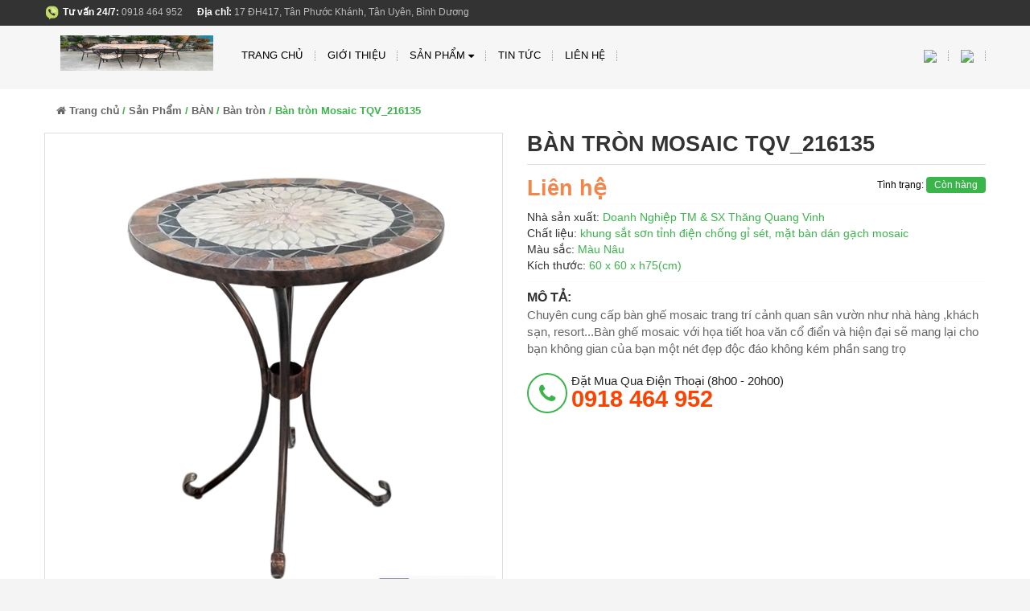

--- FILE ---
content_type: text/html; charset=utf-8
request_url: https://quangvinhmosaic.com/ban-tron-tqv_216135
body_size: 8852
content:
<!DOCTYPE html PUBLIC "-//W3C//DTD XHTML 1.0 Strict//EN" "https://www.w3.org/TR/xhtml1/DTD/xhtml1-strict.dtd">
<html xmlns="https://www.w3.org/1999/xhtml" xml:lang="vi" lang="vi" data-load="san-pham" >
<!-- THE CODE REWRITE BY HTTPS://FB.ME/GTFAF -->
<head>
    <base href="https://quangvinhmosaic.com/" data-url="https://quangvinhmosaic.com/"/>
    <meta http-equiv="Content-Type" content="text/html; charset=utf-8" />
    <link rel="shortcut icon" type="image/x-icon" href="upload/favicon_-28-08-2018-10-53-20.jpg" />
    <title>Bàn tròn Mosaic TQV_216135</title>
    <meta name="title" content="Bàn tròn Mosaic TQV_216135"/>
    <meta name="description" content="Chuyên cung cấp bàn ghế mosaic trang trí cảnh quan sân vườn như nhà hàng ,khách sạn, resort...Bàn ghế mosaic với họa tiết hoa văn cổ điển và hiện đại sẽ mang lại cho bạn không gian của bạn một nét đẹp độc đáo không kém phần sang trọng." />
    <meta name="keywords" content="bàn vuông, ban vuong, bàn tròn, ban tron, bàn chữ nhật, ban chu nhat, bàn oval, ban oval, bàn ghế giá rẻ, ban ghe gia re, mẫu bàn tròn đẹp, bàn cafe , bàn tròn nhỏ, ban ghe tron, bàn họp oval, bàn cafe vuông, ban tron dep, bàn ghế sắt giá rẻ, bàn kính cường lực, bàn chân sắt, ban chan sat, bàn tròn chân sắt, bàn họp chân sắt, bàn ghế ngoài trời, bàn ghế cafe ngoài trời, ban ghe san vuon, ban ghe ngoai troi, ban ghe cafe san vuon, ban ghế ngoài trời giá rẻ, bàn ghế sắt ngoài trời, ban ghe cafe, bàn ghế cafe, ghế sắt, ban ghe sat dep, ban ghe sat, ghế sắt cafe, ghế cafe, ghe sat dep, bàn ghế sắt, bàn ghế, ghe sắt,chậu, chậu ngoài trời, chậu kiểng, chau ngoai troi, chậu đất nung, chậu men, chậu gốm, chậu gốm binh dương, chậu kiểng đẹp,chậu kiểng giá rẻ, chậu giá rẻ bình dương" />
    <meta name="robots" content="noodp,index,follow" />
    <meta name="revisit-after" content="1 days" />
        <meta name="viewport" content="width=device-width, initial-scale=1.0" />
        <meta property="og:title" content="Bàn tròn Mosaic TQV_216135" />
    <meta property="og:type" content="website" />
    <meta property="og:locale" content="vi_VN" />
    <meta property="og:url" content="https://quangvinhmosaic.com/ban-tron-tqv_216135" />
    <meta property="og:image" content="https://quangvinhmosaic.com/upload/TQV_216135_-24-10-2018-16-31-23.jpg" />
    <meta property="og:image:width" content="300" />
    <meta property="og:image:height" content="300" />
    <meta property="og:description" content="Chuyên cung cấp bàn ghế mosaic trang trí cảnh quan sân vườn như nhà hàng ,khách sạn, resort...Bàn ghế mosaic với họa tiết hoa văn cổ điển và hiện đại sẽ mang lại cho bạn không gian của bạn một nét đẹp độc đáo không kém phần sang trọng." />
    <meta property="fb:app_id" content="174220409684186" />

    <meta name="twitter:card" content="summary" />
    <meta name="twitter:description" content="Chuyên cung cấp bàn ghế mosaic trang trí cảnh quan sân vườn như nhà hàng ,khách sạn, resort...Bàn ghế mosaic với họa tiết hoa văn cổ điển và hiện đại sẽ mang lại cho bạn không gian của bạn một nét đẹp độc đáo không kém phần sang trọng." />
    <meta name="twitter:title" content="Bàn tròn Mosaic TQV_216135" />
    <meta name="twitter:image" content="https://quangvinhmosaic.com/upload/TQV_216135_-24-10-2018-16-31-23.jpg" />
    <meta name="twitter:creator" content="@_gtfaf" />

    <meta name="google-site-verification" content="" />
    <link rel="canonical" href="https://quangvinhmosaic.com/ban-tron-tqv_216135">
    <link rel="dns-prefetch" href="https://quangvinhmosaic.com/ban-tron-tqv_216135">
    <script type="text/javascript" src="admin/plugins/jQuery/jQuery-2.1.4.min.js"></script>
    <link rel="stylesheet" type="text/css" href="admin/plugins/font-awesome/css/font-awesome.min.css" />
    
    <!-- <link rel="stylesheet" type="text/css" href="admin/plugins/bootstrap/css/bootstrap.min.css" /> -->
    <!-- <script defer type="text/javascript" src="admin/plugins/bootstrap/js/bootstrap.min.js"></script> -->

    <!-- <link rel="stylesheet" type="text/css" href="admin/plugins/simplyscroll/jquery.simplyscroll.css"/>
    <script defer type="text/javascript" src="admin/plugins/simplyscroll/jquery.simplyscroll.js"></script> -->

    <!-- <link rel="stylesheet" type="text/css" media="screen" href="admin/plugins/fancybox/jquery.fancybox.css"/>
    <script defer type="text/javascript" src="admin/plugins/fancybox/jquery.fancybox.pack.js"></script>
    <script defer type="text/javascript" src="admin/plugins/fancybox/jquery.mousewheel-3.0.6.pack.js"></script> -->

    <link rel="stylesheet" type="text/css" href="admin/plugins/bxslider/jquery.bxslider.css"/>
    <script defer type="text/javascript" src="admin/plugins/bxslider/jquery.bxslider.min.js"></script>
    
    <script defer type="text/javascript" src="admin/plugins/nprogress/nprogress.js"></script>
    <link rel="stylesheet" type="text/css" href="admin/plugins/nprogress/nprogress.css"/>
    
    <link rel="stylesheet" type="text/css" href="admin/plugins/bootstrap-dropdown/css/animate.min.css"/>
    <link rel="stylesheet" type="text/css" href="admin/plugins/bootstrap-dropdown/css/bootstrap-dropdownhover.min.css"/>
    <script defer type="text/javascript" src="admin/plugins/bootstrap-dropdown/js/bootstrap-dropdownhover.min.js"></script>

    <!-- <link rel="stylesheet" type="text/css" href="admin/plugins/wow/animate.min.css" /> -->
    <script defer type="text/javascript" src="admin/plugins/wow/wow.min.js"></script>

    <script defer type="text/javascript" src="admin/assets/js/custom.js"></script>

    <div id="fb-root"></div>
    <address class="vcard" style="display:none">
        <img src='upload/z3052807949055_de298665ce41d5515d4b9527e91c8421_-29-06-2022-08-19-55.jpg' title='Thang Quang Vinh Co., Ltd  ' alt='Thang Quang Vinh Co., Ltd  ' class="photo" />
        <a class="url fn" href="https://quangvinhmosaic.com/">Thang Quang Vinh Co., Ltd  </a>
        <div class="org">Thang Quang Vinh Co., Ltd   Co, Ltd</div>
        <div class="adr">
            <div class="street-address">17 ĐH417, Tân Phước Khánh, Tân Uyên, Bình Dương</div>
            <span class="locality">Ho Chi Minh</span>,
            <span class="region">Binh Thanh</span>
            <span class="postal-code">70000</span>
        </div>
        <div class="tel">0918  464 952</div>
    </address>
    <div itemtype="https://schema.org/website ">
        <div itemtype="https://schema.org/website" itemscope="">
            <div><span itemprop="keywords"><a rel="tag" href="https://quangvinhmosaic.com/"></a></span></div>
        </div>
    </div>
    <link href='views/template/src/bootstrap.minb09c.css?v=180' rel='stylesheet' type='text/css'  media='all'  />
    <link href='views/template/src/filecssb09c.css?v=180' rel='stylesheet' type='text/css'  media='all'  />
    <link href='views/template/src/owl.carouselb09c.css?v=180' rel='stylesheet' type='text/css'  media='all'  />
    <link href='views/template/src/dq.scssb09c.css?v=180' rel='stylesheet' type='text/css'  media='all'  />
    <link href='views/template/src/font-awesomeb09c.css?v=180' rel='stylesheet' type='text/css'  media='all'  />
    <link href='views/template/src/jquery.fancyboxb09c.css?v=180' rel='stylesheet' type='text/css'  media='all'  />
    <link href='views/template/src/styleb09c.css?v=180' rel='stylesheet' type='text/css'  media='all'  />
    <link href='views/template/css/custom.css' rel='stylesheet' type='text/css'  media='all'  />
    <!-- <link rel="stylesheet" type="text/css" href="https://cdnjs.cloudflare.com/ajax/libs/owl-carousel/1.3.3/owl.theme.css"> -->
    <!-- <link rel="stylesheet" type="text/css" href="https://cdnjs.cloudflare.com/ajax/libs/owl-carousel/1.3.3/owl.carousel.css"> -->

    
    <link href='https://fonts.googleapis.com/css?family=Poppins:400,700,500,600' rel='stylesheet' type='text/css'> 

    <script>(function(d, s, id) {
       var js, fjs = d.getElementsByTagName(s)[0];
       if (d.getElementById(id)) return;
       js = d.createElement(s); js.id = id;
       js.src = "//connect.facebook.net/vi_VN/sdk.js#xfbml=1&version=v2.7&appId=1773665449557195";
       fjs.parentNode.insertBefore(js, fjs);
       }(document, 'script', 'facebook-jssdk'));
    </script>
</head><body id="flexshop" class="">
   <div class="page-container">
   <div class="top-bar">
      <div class="container">
         <div class="row">
            <div class="col-xs-8 col-sm-8 hidden-xs">
               <div class="hotline_top">
                  <img src="views/template/src/icondienthoaib09c.png?v=180"/>
                  <b style="color:#fff;">Tư vấn 24/7:</b> 0918  464 952                      
               </div>
               <p class="diachi_header"><span>Địa chỉ:</span> 17 ĐH417, Tân Phước Khánh, Tân Uyên, Bình Dương</p>
            </div>
         </div>
      </div>
   </div>
   <nav class="navbar menumain visible-xs mobile-menu">
      <div class="navbar-header">
         <button type="button" class="navbar-toggle" data-toggle="collapse" data-target=".navbar-collapse">
         <span class="sr-only">Menu</span>
         <span class="icon-bar"></span>
         <span class="icon-bar"></span>
         <span class="icon-bar"></span>
         </button>
         <a href="trang-chu" data-name="trang-chu" data-title="Trang chủ"  class="navbar-brand" onclick="setTimeout(function(){ location.reload(); }, 500);">
         <img src='upload/z3052807949055_de298665ce41d5515d4b9527e91c8421_-29-06-2022-08-19-55.jpg?w=190&h=44&zc=0&' title='Thang Quang Vinh Co., Ltd  ' alt='Thang Quang Vinh Co., Ltd  '>
         </a>
      </div>
      <div class="navbar-collapse collapse navbar-left">
         <ul class="nav navbar-nav list-collections list-cate-banner navAjax">
                                                <li class="menu_lv1 item-sub-cat">
               <a href="trang-chu" data-name="trang-chu" data-title="Trang chủ"  onclick="setTimeout(function(){ location.reload(); }, 500);">Trang chủ</a>
            </li>
                                                                        <li class="menu_lv1 item-sub-cat">
               <a href="gioi-thieu" data-name="gioi-thieu" data-title="Giới thiệu"  >Giới thiệu</a>
            </li>
                                                                        <li class="menu_lv1 item-sub-cat">
               <a href="san-pham-2121" data-name="san-pham" data-title="Sản Phẩm"  >Sản Phẩm</a>
            </li>
                                                                        <li class="menu_lv1 item-sub-cat">
               <a href="tin-tuc" data-name="tin-tuc" data-title="Tin tức"  >Tin tức</a>
            </li>
                                                                        <li class="menu_lv1 item-sub-cat">
               <a href="lien-he" data-name="lien-he" data-title="Liên hệ"  >Liên hệ</a>
            </li>
                                                                     </ul>
      </div>
   </nav>
   <div class="header hidden-xs">
      <div class=" container">
         <nav class="navbar menumain">
            <div class="navbar-header">
               <button type="button" class="navbar-toggle" data-toggle="collapse" data-target=".navbar-collapse">
               <span class="sr-only">Menu</span>
               <span class="icon-bar"></span>
               <span class="icon-bar"></span>
               <span class="icon-bar"></span>
               </button>
               <a href="trang-chu" class="navbar-brand">
               <img src='upload/z3052807949055_de298665ce41d5515d4b9527e91c8421_-29-06-2022-08-19-55.jpg?w=190&h=44&zc=0&' title='Thang Quang Vinh Co., Ltd  ' alt='Thang Quang Vinh Co., Ltd  '>
               </a>
            </div>
            <div class="navbar-collapse collapse navbar-left">
               <ul class="nav navbar-nav navAjax">
                                    <li class="dropdown ">
                                                               <a href="trang-chu" >Trang chủ                                          </a>
                                                            </li>
                                    <li class="dropdown ">
                                                               <a href="gioi-thieu" data-name="gioi-thieu" data-title="Giới thiệu"  >Giới thiệu                                          </a>
                                                            </li>
                                    <li class="dropdown ">
                                                               <a href="san-pham-2121" data-name="san-pham" data-title="Sản Phẩm"  >Sản Phẩm                                          <i class="fa fa-caret-down pull-right" aria-hidden="true"></i>
                                          </a>
                                                               <ul class="dropdown-menu sub1">
                        <div class="col-xs-12 col-sm-7">
                           <div class="row">
                                                                                          <li class=" col-xs-12 col-sm-6">
                                 <a data-name="san-pham" data-idList="991" data-title="SẢN PHẨM MỚI 2022" href="san-pham-moi-2022" >SẢN PHẨM MỚI 2022</a> 
                                                                                                   <ul class="sub2">
                                                                                                            <li>
                                       <a data-name="san-pham" data-idList="992" data-title="SẢN PHẨM MỚI" href="Dang-cap-nhat-1545824651-1545824651" >SẢN PHẨM MỚI</a>
                                    </li>
                                                                                                                                                                                 </ul>
                                                               </li>
                                                                                                                                                                                                                                                <li class=" col-xs-12 col-sm-6">
                                 <a data-name="san-pham" data-idList="954" data-title="BÀN" href="ban" >BÀN</a> 
                                                                                                   <ul class="sub2">
                                                                                                            <li>
                                       <a data-name="san-pham" data-idList="959" data-title="Bàn Vuông" href="ban-vuong" >Bàn Vuông</a>
                                    </li>
                                                                                                                                                <li>
                                       <a data-name="san-pham" data-idList="960" data-title="Bàn tròn" href="ban-tron" >Bàn tròn</a>
                                    </li>
                                                                                                                                                <li>
                                       <a data-name="san-pham" data-idList="961" data-title="Bàn chữ nhật" href="Ban-chu-nhat" >Bàn chữ nhật</a>
                                    </li>
                                                                                                                                                <li>
                                       <a data-name="san-pham" data-idList="964" data-title="Bàn Oval" href="Ban-oval" >Bàn Oval</a>
                                    </li>
                                                                                                         </ul>
                                                               </li>
                                                                                                                        <li class=" col-xs-12 col-sm-6">
                                 <a data-name="san-pham" data-idList="962" data-title="GHẾ" href="ghe" >GHẾ</a> 
                                                                                                   <ul class="sub2">
                                                                                                            <li>
                                       <a data-name="san-pham" data-idList="965" data-title="Ghế mặt vuông" href="Ghe-mat-vuong" >Ghế mặt vuông</a>
                                    </li>
                                                                                                                                                <li>
                                       <a data-name="san-pham" data-idList="966" data-title="Ghế mặt tròn" href="Ghe-mat-tron" >Ghế mặt tròn</a>
                                    </li>
                                                                                                         </ul>
                                                               </li>
                                                                                                                        <li class=" col-xs-12 col-sm-6">
                                 <a data-name="san-pham" data-idList="963" data-title="CHẬU" href="chau" >CHẬU</a> 
                                                                                                   <ul class="sub2">
                                                                                                            <li>
                                       <a data-name="san-pham" data-idList="973" data-title="Chậu Xi Măng Dán Đá" href="chau-xi-mang-dan-da-1536460367" >Chậu Xi Măng Dán Đá</a>
                                    </li>
                                                                                                                                                <li>
                                       <a data-name="san-pham" data-idList="986" data-title="Chậu Xi Măng Dán Đất Nung" href="chau-xi-mang-dan-dat-nung" >Chậu Xi Măng Dán Đất Nung</a>
                                    </li>
                                                                                                                                                <li>
                                       <a data-name="san-pham" data-idList="987" data-title="Con Thú Trang Trí Sân Vườn" href="con-thu-trang-tri-san-vuon" >Con Thú Trang Trí Sân Vườn</a>
                                    </li>
                                                                                                         </ul>
                                                               </li>
                                                                                                                        <li class=" col-xs-12 col-sm-6">
                                 <a data-name="san-pham" data-idList="948" data-title="SẢN PHẨM KHÁC" href="san-pham-khac" >SẢN PHẨM KHÁC</a> 
                                                                                                   <ul class="sub2">
                                                                                                            <li>
                                       <a data-name="san-pham" data-idList="956" data-title="Kệ Sách" href="Ke-sach" >Kệ Sách</a>
                                    </li>
                                                                                                                                                <li>
                                       <a data-name="san-pham" data-idList="957" data-title="Đế Châu Dù" href="de-chan-du" >Đế Châu Dù</a>
                                    </li>
                                                                                                                                                                                 </ul>
                                                               </li>
                                                                                                                        <li class=" col-xs-12 col-sm-6">
                                 <a data-name="san-pham" data-idList="990" data-title="BÀN GHẾ CAFE SÂN VƯỜN" href="ban-ghe-cafe-san-vuon" >BÀN GHẾ CAFE SÂN VƯỜN</a> 
                                                                                                </li>
                                                                                       </div>
                        </div>
                        <div class="col-xs-12 col-sm-5 hidden-xs">
                           <div class="box-bestseller">
                              <div class="title_bestseller">
                                 Sản phẩm nổi bật                              </div>
                              <div class="body_bestseller">
                                                                                                   <div class="bestseller_one">
                                    <a data-id="659" data-name="san-pham" data-title="Bộ Bàn Ghế Cafe 2022" title="Bộ Bàn Ghế Cafe 2022" alt="Bộ Bàn Ghế Cafe 2022" href="Dang-cap-nhat-1656398296"  class="bestseller_one_img">
                                    <img src="https://quangvinhmosaic.com/upload/z3052807927539_7ff258b7e33742028ca244d7af045856_-28-06-2022-13-38-34.jpg?w=100&h=100&zc=0&" alt="Bộ Bàn Ghế Cafe 2022" title="Bộ Bàn Ghế Cafe 2022" />
                                    </a>
                                    <h3 class="bestseller_one_name">
                                       <a data-id="659" data-name="san-pham" data-title="Bộ Bàn Ghế Cafe 2022" title="Bộ Bàn Ghế Cafe 2022" alt="Bộ Bàn Ghế Cafe 2022" href="Dang-cap-nhat-1656398296" >
                                       Bộ Bàn Ghế Cafe 2022                                       </a>
                                    </h3>
                                    <div class="bizweb-product-reviews-badge"></div>
                                    <p class="bestseller_one_price">
                                       <span class="price-new">
                                       Liên hệ                                       </span> 
                                    </p>
                                    <div class="clearfix"></div>
                                 </div>
                                                                  <div class="bestseller_one">
                                    <a data-id="661" data-name="san-pham" data-title="Bộ Bàn Ghế Cafe 2022" title="Bộ Bàn Ghế Cafe 2022" alt="Bộ Bàn Ghế Cafe 2022" href="Dang-cap-nhat-1656398299"  class="bestseller_one_img">
                                    <img src="https://quangvinhmosaic.com/upload/z3052807938856_f4c1ec064daf4466acd0943aad4b9c8a_-28-06-2022-14-31-34.jpg?w=100&h=100&zc=0&" alt="Bộ Bàn Ghế Cafe 2022" title="Bộ Bàn Ghế Cafe 2022" />
                                    </a>
                                    <h3 class="bestseller_one_name">
                                       <a data-id="661" data-name="san-pham" data-title="Bộ Bàn Ghế Cafe 2022" title="Bộ Bàn Ghế Cafe 2022" alt="Bộ Bàn Ghế Cafe 2022" href="Dang-cap-nhat-1656398299" >
                                       Bộ Bàn Ghế Cafe 2022                                       </a>
                                    </h3>
                                    <div class="bizweb-product-reviews-badge"></div>
                                    <p class="bestseller_one_price">
                                       <span class="price-new">
                                       Liên hệ                                       </span> 
                                    </p>
                                    <div class="clearfix"></div>
                                 </div>
                                                                  <div class="bestseller_one">
                                    <a data-id="660" data-name="san-pham" data-title="Bộ Bàn Ghế Cafe 2022" title="Bộ Bàn Ghế Cafe 2022" alt="Bộ Bàn Ghế Cafe 2022" href="Dang-cap-nhat-1656398298"  class="bestseller_one_img">
                                    <img src="https://quangvinhmosaic.com/upload/z3052807929087_8238f8bbc781f0ae8dc2e19084ae7a2e_-28-06-2022-13-39-02.jpg?w=100&h=100&zc=0&" alt="Bộ Bàn Ghế Cafe 2022" title="Bộ Bàn Ghế Cafe 2022" />
                                    </a>
                                    <h3 class="bestseller_one_name">
                                       <a data-id="660" data-name="san-pham" data-title="Bộ Bàn Ghế Cafe 2022" title="Bộ Bàn Ghế Cafe 2022" alt="Bộ Bàn Ghế Cafe 2022" href="Dang-cap-nhat-1656398298" >
                                       Bộ Bàn Ghế Cafe 2022                                       </a>
                                    </h3>
                                    <div class="bizweb-product-reviews-badge"></div>
                                    <p class="bestseller_one_price">
                                       <span class="price-new">
                                       Liên hệ                                       </span> 
                                    </p>
                                    <div class="clearfix"></div>
                                 </div>
                                                               </div>
                           </div>
                        </div>
                        <div class="clearfix"></div>
                     </ul>
                                       </li>
                                    <li class="dropdown ">
                                                               <a href="tin-tuc" data-name="tin-tuc" data-title="Tin tức"  >Tin tức                                          </a>
                                                            </li>
                                    <li class="dropdown ">
                                                               <a href="lien-he" data-name="lien-he" data-title="Liên hệ"  >Liên hệ                                          </a>
                                                            </li>
                                    <li class="dropdown ">
                                                                                 </li>
                                 </ul>
            </div>
            <div class="navbar-collapse collapse navbar-right">
               <ul class="nav navbar-nav">
                  <li><a href="/"><img src="admin/assets/images/vn.png"></a></li>
                  <li><a href="/en/"><img src="admin/assets/images/en.png"></a></li>
               </ul>
            </div>
         </nav>
      </div>
   </div>
   <style>
      nav.navbar.menumain.visible-xs.mobile-menu {
      margin: 0;
      padding: 11px 0;
      }
      nav.navbar.menumain.visible-xs.mobile-menu .navbar-toggle {
      margin: 5px 15px;
      border-radius: 0;
      border: 0;
      background: rgba(255, 255, 255, 0.48);
      }
      nav.navbar.menumain.visible-xs.mobile-menu .navbar-toggle span {
      background: #3ab54a;
      }
   </style>
   <div class="contentAjax">	<div id="infoPage" style="height: 0" data-file="product" data-img="https://quangvinhmosaic.com/upload/TQV_216135_-24-10-2018-16-31-23.jpg" data-url="https://quangvinhmosaic.com/ban-tron-tqv_216135" data-title="Bàn tròn Mosaic TQV_216135" data-name="san-pham" data-description="Chuyên cung cấp bàn ghế mosaic trang trí cảnh quan sân vườn như nhà hàng ,khách sạn, resort...Bàn ghế mosaic với họa tiết hoa văn cổ điển và hiện đại sẽ mang lại cho bạn không gian của bạn một nét đẹp độc đáo không kém phần sang trọng." data-keywords="bàn vuông, ban vuong, bàn tròn, ban tron, bàn chữ nhật, ban chu nhat, bàn oval, ban oval, bàn ghế giá rẻ, ban ghe gia re, mẫu bàn tròn đẹp, bàn cafe , bàn tròn nhỏ, ban ghe tron, bàn họp oval, bàn cafe vuông, ban tron dep, bàn ghế sắt giá rẻ, bàn kính cường lực, bàn chân sắt, ban chan sat, bàn tròn chân sắt, bàn họp chân sắt, bàn ghế ngoài trời, bàn ghế cafe ngoài trời, ban ghe san vuon, ban ghe ngoai troi, ban ghe cafe san vuon, ban ghế ngoài trời giá rẻ, bàn ghế sắt ngoài trời, ban ghe cafe, bàn ghế cafe, ghế sắt, ban ghe sat dep, ban ghe sat, ghế sắt cafe, ghế cafe, ghe sat dep, bàn ghế sắt, bàn ghế, ghe sắt,chậu, chậu ngoài trời, chậu kiểng, chau ngoai troi, chậu đất nung, chậu men, chậu gốm, chậu gốm binh dương, chậu kiểng đẹp,chậu kiểng giá rẻ, chậu giá rẻ bình dương" data-slug="ban-tron-tqv_216135">&nbsp;</div>
<div hidden>
    <h1>Bàn tròn Mosaic TQV_216135</h1>
    <h2>Chuyên cung cấp bàn ghế mosaic trang trí cảnh quan sân vườn như nhà hàng ,khách sạn, resort...Bàn ghế mosaic với họa tiết hoa văn cổ điển và hiện đại sẽ mang lại cho bạn không gian của bạn một nét đẹp độc đáo không kém phần sang trọng.</h2>
    <h3>Thang Quang Vinh Co., Ltd  </h3>
</div>
 <script type="text/javascript">
   $(document).ready(function(){
     $('.thumbnail').owlCarousel2({
            loop:true,
            nav:false,
            pagination: false,
            items : 5,
            itemsDesktop : [1199, 5],
            itemsDesktopSmall : [979, 4],
            itemsTablet : [768, 4],
            itemsMobile : [479, 3],
      });
   
      $('.thumbnail img').click(function(){
          $('#largeImage').attr('src',$(this).attr('src').replace('thumb','large'));
      });
     $(window).scroll(function(){
         if($(this).scrollTop() > 150){
             $('.header').addClass('fixmenu');
         } else{
             $('.header').removeClass('fixmenu');
         }
     })
   })
</script>
<section style="background:#fff">
   <div class="container">
      <div class="breadcrumbs">
         <ul class="breadcrumb">
            		<a href="trang-chu" data-name="trang-chu" data-title="Trang chủ"  ><i class="fa fa-home"></i> Trang chủ</a> /
                        	<a href="san-pham-2121" data-name="san-pham" data-title="Sản Phẩm"  >Sản Phẩm</a> /
                            <a data-name="san-pham" data-idList="954" data-title="BÀN" href="ban"  >BÀN</a> /
                            <a data-name="san-pham" data-idList="960" data-title="Bàn tròn" href="ban-tron"  >Bàn tròn</a> /
                        Bàn tròn Mosaic TQV_216135		         </ul>
      </div>
   </div>
</section>
<div class="page_collection">
   <div class="container">
      <div class="product-info" itemscope="" itemtype="http://schema.org/Product">
         <div class="row">
            <div class="col-md-6 col-sm-12">
               <div class="image large-image">
                  <img id="largeImage" src="https://quangvinhmosaic.com/upload/TQV_216135_-24-10-2018-16-31-23.jpg" alt="Bàn tròn Mosaic TQV_216135" title="Bàn tròn Mosaic TQV_216135" >
               </div>
               <div class="thumbnail owl-carousel owl-theme">
                                                   </div>
            </div>
            <div class="col-xs-12 col-sm-12 col-md-6">
               <h1 itemprop="name" class="name_product">Bàn tròn Mosaic TQV_216135</h1>
               <div id="bizweb-product-reviews" class="bizweb-product-reviews" data-id="1003351965">
               </div>
               <div class="box-price-titrang">
                  <div class="row">
                     <div class="giasp col-xs-8 col-sm-6">
                        <strong class="sale-price" itemprop="price">
                        Liên hệ                        </strong>
                     </div>
                     <div class="col-xs-4 col-sm-6">
                        <ul class="tinhtrang">
                           <li><span class="hidden-xs">Tình trạng: </span>
                              <span class="green bl">Còn hàng</span>
                           </li>
                        </ul>
                     </div>
                  </div>
               </div>
               <div class="line"></div>
               <div class="">
                  <ul class="list_thongtin">
                     <li><span>Nhà sản xuất:</span> <a href="#">Doanh Nghiệp TM & SX Thăng Quang Vinh</a></li>
                     <li><span>Chất liệu:</span> <a href="#">khung sắt sơn tỉnh điện chống gỉ sét, mặt bàn dán gạch mosaic</a></li>
                     <li><span>Màu sắc:</span> <a href="#">Màu Nâu</a></li>
                     <li><span>Kích thước:</span> <a href="#">60 x 60 x h75(cm)</a></li>
                  </ul>
               </div>
               <div class="line"></div>
               <div class="motanganproduct">
                  <div class="tieude_motanganproduct">MÔ tả:</div>
                  <div class="than_motanganproduct">
                     Chuyên cung cấp bàn ghế mosaic trang trí cảnh quan sân vườn như nhà hàng ,khách sạn, resort...Bàn ghế mosaic với họa tiết hoa văn cổ điển và hiện đại sẽ mang lại cho bạn không gian của bạn một nét đẹp độc đáo không kém phần sang trọ                  
                  </div>
               </div>
               <div class="detailcall">
                  <div class="callphoneicon">
                     <i class="fa fa-phone"></i>
                  </div>
                  <a href="tel:0918  464 952">
                  đặt mua qua điện thoại (8h00 - 20h00) <br>
                  <span>0918  464 952</span>
                  </a>
               </div>
               <div class="clearfix"></div>
               <div class="fb-like" data-href="https://quangvinhmosaic.com/ban-tron-tqv_216135" data-layout="button" data-action="like" data-size="small" data-show-faces="true" data-share="true"></div>
            </div>
         </div>
      </div>
      <div class="col-md-9" style="padding-left:0;">
         <div class="">
            <div class="tabthongtinchitiet">
               <div class="tabs">
                  <ul class="nav nav-tabs tabs-title" id="myTab">
                                                            </ul>
                  <div class="tab-content tab-body">
                                       </div>
               </div>
            </div>
            <div class="fb-comments" data-href="https://quangvinhmosaic.com/ban-tron-tqv_216135" data-width="100%" data-numposts="20"></div>         </div>
      </div>
      <div class="col-md-3" style="padding-right:0;">
         <div class="" id="related_products">
            <div class="block-sidebar-product">
               <div class="block-sidebar-product-title">
                  <h2>Sản phẩm liên quan</h2>
               </div>
               <div class="block-sidebar-product-content">
                                                                        <div id="product-1003351965" class="item product-inner">
                     <div class="item-inner transition">
                        <div class="image">
                           <a class="lt-image" data-id="682" data-name="san-pham" data-title="Bàn tròn Mosaic  2022" title="Bàn tròn Mosaic  2022" alt="Bàn tròn Mosaic  2022" href="Dang-cap-nhat-1656403009" >
                           <img style="height: 110px;" src="https://quangvinhmosaic.com/upload/z3526366645470_2e88ae3993c949a1cb29238c5becfde1_-28-06-2022-14-57-21.jpg" alt="Bàn tròn Mosaic  2022" title="Bàn tròn Mosaic  2022"  class="img-1 product-featured-image" alt="">
                           </a>
                        </div>
                        <!-- /.image -->
                        <div class="caption">
                           <h4>
                              <a data-id="682" data-name="san-pham" data-title="Bàn tròn Mosaic  2022" title="Bàn tròn Mosaic  2022" alt="Bàn tròn Mosaic  2022" href="Dang-cap-nhat-1656403009" >
                              Bàn tròn Mosaic  2022                  
                              </a>
                           </h4>
                           <p class="price">
                              <span class="price-new">Liên hệ</span>
                              <span class="price-old"></span>
                           </p>
                        </div>
                     </div>
                  </div>
                                                                        <div id="product-1003351965" class="item product-inner">
                     <div class="item-inner transition">
                        <div class="image">
                           <a class="lt-image" data-id="681" data-name="san-pham" data-title="Bàn tròn Mosaic  2022" title="Bàn tròn Mosaic  2022" alt="Bàn tròn Mosaic  2022" href="Dang-cap-nhat-1656403008" >
                           <img style="height: 110px;" src="https://quangvinhmosaic.com/upload/z3526366644018_181855c908ed475fae65247a9da2af58_-28-06-2022-14-57-02.jpg" alt="Bàn tròn Mosaic  2022" title="Bàn tròn Mosaic  2022"  class="img-1 product-featured-image" alt="">
                           </a>
                        </div>
                        <!-- /.image -->
                        <div class="caption">
                           <h4>
                              <a data-id="681" data-name="san-pham" data-title="Bàn tròn Mosaic  2022" title="Bàn tròn Mosaic  2022" alt="Bàn tròn Mosaic  2022" href="Dang-cap-nhat-1656403008" >
                              Bàn tròn Mosaic  2022                  
                              </a>
                           </h4>
                           <p class="price">
                              <span class="price-new">Liên hệ</span>
                              <span class="price-old"></span>
                           </p>
                        </div>
                     </div>
                  </div>
                                                                        <div id="product-1003351965" class="item product-inner">
                     <div class="item-inner transition">
                        <div class="image">
                           <a class="lt-image" data-id="680" data-name="san-pham" data-title="Bàn tròn Mosaic  2022" title="Bàn tròn Mosaic  2022" alt="Bàn tròn Mosaic  2022" href="Dang-cap-nhat-1656402799" >
                           <img style="height: 110px;" src="https://quangvinhmosaic.com/upload/z3526143274966_910642ccb13a2e5026de403c30b2d9c3_-28-06-2022-14-53-34.jpg" alt="Bàn tròn Mosaic  2022" title="Bàn tròn Mosaic  2022"  class="img-1 product-featured-image" alt="">
                           </a>
                        </div>
                        <!-- /.image -->
                        <div class="caption">
                           <h4>
                              <a data-id="680" data-name="san-pham" data-title="Bàn tròn Mosaic  2022" title="Bàn tròn Mosaic  2022" alt="Bàn tròn Mosaic  2022" href="Dang-cap-nhat-1656402799" >
                              Bàn tròn Mosaic  2022                  
                              </a>
                           </h4>
                           <p class="price">
                              <span class="price-new">Liên hệ</span>
                              <span class="price-old"></span>
                           </p>
                        </div>
                     </div>
                  </div>
                                                                        <div id="product-1003351965" class="item product-inner">
                     <div class="item-inner transition">
                        <div class="image">
                           <a class="lt-image" data-id="679" data-name="san-pham" data-title="Bàn tròn Mosaic  2022" title="Bàn tròn Mosaic  2022" alt="Bàn tròn Mosaic  2022" href="Dang-cap-nhat-1656402778" >
                           <img style="height: 110px;" src="https://quangvinhmosaic.com/upload/z3526143254613_2756e568685694de8dd6ffcbe39484d1_-28-06-2022-14-53-12.jpg" alt="Bàn tròn Mosaic  2022" title="Bàn tròn Mosaic  2022"  class="img-1 product-featured-image" alt="">
                           </a>
                        </div>
                        <!-- /.image -->
                        <div class="caption">
                           <h4>
                              <a data-id="679" data-name="san-pham" data-title="Bàn tròn Mosaic  2022" title="Bàn tròn Mosaic  2022" alt="Bàn tròn Mosaic  2022" href="Dang-cap-nhat-1656402778" >
                              Bàn tròn Mosaic  2022                  
                              </a>
                           </h4>
                           <p class="price">
                              <span class="price-new">Liên hệ</span>
                              <span class="price-old"></span>
                           </p>
                        </div>
                     </div>
                  </div>
                                                   </div>
            </div>
         </div>
      </div>
   </div>
</div>
 </div>
<div class="clearfix"></div>
<div class="footermap">
   <div class="so-maps">
      <div class="module google-map">
         <div class="modcontent clearfix">
            <div class="contact">
               <iframe src="https://www.google.com/maps/embed?pb=!1m18!1m12!1m3!1d3916.4030599135685!2d106.73016321480287!3d11.0083553921644!2m3!1f0!2f0!3f0!3m2!1i1024!2i768!4f13.1!3m3!1m2!1s0x3174dbdc00e219dd%3A0x82a9fef5212fa57b!2zUXVhbmcgVmluaCBNb3NhaWMgLSBDaHV5w6puIGLDoG4sIGdo4bq_IHPhuq90IG5naOG7hyB0aHXhuq10!5e0!3m2!1svi!2s!4v1536804210899" height="450"></iframe>
               <div class="contact-info hidden-xs">
                  <div class="shop-name">
                     <div class="icon"></div>
                     <h2>Thang Quang Vinh Co., Ltd  </h2>
                     <label>Quang Vinh Mosaic</label>        
                  </div>
                  <div class="address">
                     <div class="icon"><i class="fa fa-map-marker"></i></div>
                     <label>17 ĐH417, Tân Phước Khánh, Tân Uyên, Bình Dương</label>  
                  </div>
                  <div class="email">
                     <div class="icon"><i class="fa fa-envelope-o"></i></div>
                     <label>Email: <a href="mail:vinh@quangvinhmosaic.com">vinh@quangvinhmosaic.com</a></label>    
                  </div>
                  <div class="phone">
                     <div class="icon"><i class="fa fa-phone"></i></div>
                     <label>Phone: 0918  464 952</label>
                  </div>
               </div>
            </div>
         </div>
      </div>
   </div>
</div>
<div class="footertop">
   <div class="container">
      <div class="row">
         <div class="col-xs-12 col-sm-6 social-box">
            <span>FOLLOW US</span>
            <ul class="social-block ">
               <a target="_blank" class="btn btn-sm btn-default button_facebook" href="https://www.facebook.com/dialog/share?app_id=140586622674265&display=popup&href=https://quangvinhmosaic.com/ban-tron-tqv_216135"><i class="fa fa-facebook fa-fw"></i></a>
<a target="_blank" class="btn btn-sm btn-default button_twitter" href="https://www.twitter.com/share?url=https://quangvinhmosaic.com/ban-tron-tqv_216135"><i class="fa fa-twitter fa-fw"></i> </a>
<a target="_blank" class="btn btn-sm btn-default button_google_plusone_share" href="https://plus.google.com/share?url=https://quangvinhmosaic.com/ban-tron-tqv_216135"><i class="fa fa-google-plus fa-fw"></i> </a>
<a target="_blank" class="btn btn-sm btn-default button_youtube" href="https://quangvinhmosaic.com/ban-tron-tqv_216135"><i class="fa fa-youtube fa-fw"></i> </a>
<a target="_blank" class="btn btn-sm btn-default button_linkedin" href="https://quangvinhmosaic.com/ban-tron-tqv_216135"><i class="fa fa-linkedin fa-fw"></i> </a>
<a target="_blank" class="btn btn-sm btn-default button_email" href="mailto:?&body=https://quangvinhmosaic.com/ban-tron-tqv_216135"><i class="fa fa-envelope fa-fw"></i> </a>

<style type="text/css">
    .btn.button_facebook{background-color:rgb(59, 89, 152)!important;}
    .btn.button_twitter{background-color:rgb(29, 161, 242)!important;}
    .btn.button_google_plusone_share{background-color:rgb(220, 78, 65)!important;}
    .btn.button_youtube{background-color:rgb(205, 32, 31)!important;}
    .btn.button_linkedin{background-color:rgb(0, 119, 181)!important;}
    .btn.button_print{background-color:rgb(115, 138, 141)!important;}
    .btn.button_email{background-color:rgb(132, 132, 132)!important;}
</style>               <!-- <li class="facebook"><a class="_blank" href="#" target="_blank"><i class="fa fa-facebook"></i></a></li>
                  <li class="twitter"><a class="_blank" href="#" target="_blank"><i class="fa fa-twitter"></i></a></li>
                  <li class="rss"><a class="_blank" href="#" target="_blank"><i class="fa fa-rss"></i></a></li>
                  <li class="google_plus"><a class="_blank" href="#" target="_blank"><i class="fa fa-google-plus"></i></a></li>
                  <li class="pinterest"><a class="_blank" href="#" target="_blank"><i class="fa fa-pinterest"></i></a></li> -->
            </ul>
         </div>
         <div class="col-xs-12 col-sm-6">
            <ul class="list-ft">
                                             <li class="col-xs-6"><a href="trang-chu" data-name="trang-chu" data-title="Trang chủ" >Trang chủ</a></li>
                                                            <li class="col-xs-6"><a href="gioi-thieu" data-name="gioi-thieu" data-title="Giới thiệu" >Giới thiệu</a></li>
                                                            <li class="col-xs-6"><a href="san-pham-2121" data-name="san-pham" data-title="Sản Phẩm" >Sản Phẩm</a></li>
                                                            <li class="col-xs-6"><a href="tin-tuc" data-name="tin-tuc" data-title="Tin tức" >Tin tức</a></li>
                                                            <li class="col-xs-6"><a href="lien-he" data-name="lien-he" data-title="Liên hệ" >Liên hệ</a></li>
                                                                        </ul>
         </div>
      </div>
   </div>
</div>
<div class="footer">
   <div class="container">
     <div class="row">
            <div class="col-xs-6 col-sm-6 col-md-3">
                <h3 class="title-f">Thống kê</h3>
                <p><i class="fa fa-user"></i> Đang truy cập: 2</p>
<p><i class="fa fa-user"></i> Tuần này: 1772</p>
<p><i class="fa fa-user"></i> Tháng này: 4541</p>
<p><i class="fa fa-line-chart"></i> Tổng lượt truy cập: 356749</p>            </div>
            <div class="col-xs-6 col-sm-6 col-md-2">
                <h3 class="title-f">Hỗ trợ</h3>
                <ul class="list-f">
                   <ul>
	<li><a href="#">T&igrave;m kiếm</a></li>
	<li><a href="#">Tư vấn thiết kế</a></li>
	<li><a href="#">Chăm s&oacute;c kh&aacute;ch h&agrave;ng</a></li>
	<li><a href="#">Kiểm tra đơn h&agrave;ng</a></li>
</ul>
                </ul>
            </div>
            <div class="col-xs-6 col-sm-6 col-md-2">
                <h3 class="title-f">Hướng dẫn</h3>
                <ul class="list-f">
                   <ul>
	<li><a href="#">Hướng dẫn mua h&agrave;ng</a></li>
	<li><a href="#">Giao nhận v&agrave; thanh to&aacute;n</a></li>
	<li><a href="#">Đổi trả v&agrave; bảo h&agrave;nh</a></li>
	<li><a href="#">Đăng k&yacute; th&agrave;nh vi&ecirc;n</a></li>
</ul>
                </ul>
            </div>
            <div class="col-xs-6 col-sm-6 col-md-2">
                <h3 class="title-f">Chính sách</h3>
                <ul class="list-f">
                    <ul>
	<li><a href="#">Ch&iacute;nh s&aacute;ch thanh to&aacute;n</a></li>
	<li><a href="#">Ch&iacute;nh s&aacute;ch vận chuyển</a></li>
	<li><a href="#">Ch&iacute;nh s&aacute;ch đổi trả</a></li>
	<li><a href="#">Ch&iacute;nh s&aacute;ch bảo h&agrave;nh</a></li>
	<li><a href="https://quangvinhmosaic.com/Ghe-mat-vuong">Ch&iacute;nh vận chuyển&nbsp;</a></li>
</ul>
                </ul>
            </div>
            <div class="col-xs-6 col-sm-6 col-md-3">
                <h3 class="title-f">Tại sao chọn chúng tôi?</h3>
                <ul class="list-f">
                    <ul>
	<li><a href="#">Đội ngũ chuy&ecirc;n nghiệp</a></li>
	<li><a href="#">Gi&aacute; cả hợp l&yacute;</a></li>
	<li><a href="#">Kinh nghiệm tr&ecirc;n 20 năm</a></li>
	<li><a href="#">Đảm bảo tiến độ</a></li>
</ul>
                </ul>
            </div>
        </div>
   </div>
   <div class="copy text-center">
      © Cung cấp bởi <a target="_blank" href="https://viettechcorp.vn/">Viettech Corp</a>                    
   </div>
</div>
</div>
<div class="quickview-product dqdt-popup"></div>
<!--<a href="#0" class="cd-top">Top</a>-->
<script>
   jQuery(document).ready(function($){
       // browser window scroll (in pixels) after which the "back to top" link is shown
       var offset = 300,
           //browser window scroll (in pixels) after which the "back to top" link opacity is reduced
           offset_opacity = 1200,
           //duration of the top scrolling animation (in ms)
           scroll_top_duration = 700,
           //grab the "back to top" link
           $back_to_top = $('.cd-top');
   
       //hide or show the "back to top" link
       $(window).scroll(function(){
           ( $(this).scrollTop() > offset ) ? $back_to_top.addClass('cd-is-visible') : $back_to_top.removeClass('cd-is-visible cd-fade-out');
           if( $(this).scrollTop() > offset_opacity ) { 
               $back_to_top.addClass('cd-fade-out');
           }
       });
   
       //smooth scroll to top
       $back_to_top.on('click', function(event){
           event.preventDefault();
           $('body,html').animate({
               scrollTop: 0 ,
           }, scroll_top_duration);
       });
   
   });
</script><script src='views/template/src/owl.carouselb09c.js?v=180' type='text/javascript'></script>
<script type="text/javascript">
  $('#selectOrder').change(function(){
      var order = $('#selectOrder').val();
      var data_id = $('#idList').val();
      var data = {
        'order' : order,
        'data_id': data_id,
        'page': 0    }
      var savedata = $.ajax({
        type: 'POST',
        data: data,
        url: 'modules/action.php?do=order',
        success: function(data){
          $('#result').html(data);
        } 
      });
    });
  $('.product-slider-1').owlCarousel2({
        loop:true,
        nav:false,
        pagination: false,
        items : 4,
        responsive: {
           0: {
               items: 1,
               nav: 1
           },
           480: {
               items: 2,
               nav: 2
           },
           768: {
               items: 2,
               nav: 2
           },
           992: {
               items: 3,
               nav: 3
           },
           1200: {
               items: 3,
               nav: 3
           }
       },
  });

  $('.product-slider-2').owlCarousel2({
        loop:true,
        nav:false,
        pagination: false,
        items : 4,
        responsive: {
           0: {
               items: 1,
               nav: 1
           },
           480: {
               items: 2,
               nav: 2
           },
           768: {
               items: 2,
               nav: 2
           },
           992: {
               items: 3,
               nav: 3
           },
           1200: {
               items: 4,
               nav: 4
           }
       },
  });

  $('.product-slider-3').owlCarousel2({
        loop:true,
        nav:false,
        pagination: false,
        items : 4,
        responsive: {
           0: {
               items: 1,
               nav: 1
           },
           480: {
               items: 2,
               nav: 2
           },
           768: {
               items: 2,
               nav: 2
           },
           992: {
               items: 3,
               nav: 3
           },
           1200: {
               items: 4,
               nav: 4
           }
       },
       
  });

  $('.product-slider-4').owlCarousel2({
        loop:true,
        nav:false,
        pagination: false,
        items : 1,
  });

  $('.product-slider-5').owlCarousel2({
        loop:true,
        nav:false,
        pagination: false,
        items : 4,
        responsive: {
           0: {
               items: 1,
               nav: 1
           },
           480: {
               items: 2,
               nav: 2
           },
           768: {
               items: 2,
               nav: 2
           },
           992: {
               items: 3,
               nav: 3
           },
           1200: {
               items: 4,
               nav: 4
           }
       },
  });

  $('.doitac_ct').owlCarousel2({
        loop:true,
        nav:false,
        pagination: false,
        items : 6,
        responsive: {
           0: {
               items: 1,
               nav: 1
           },
           480: {
               items: 2,
               nav: 2
           },
           768: {
               items: 2,
               nav: 2
           },
           992: {
               items: 3,
               nav: 3
           },
           1200: {
               items: 6,
               nav: 4
           }
       },
  });
  
</script> 
<script type="text/javascript" src="views/template/src/bootstrap.minb09c.js"></script>
<script src='views/template/src/jquery.fancyboxb09c.js?v=180' type='text/javascript'></script>    
<script src='views/template/src/jquery.easing.1.3b09c.js?v=180' type='text/javascript'></script>

--- FILE ---
content_type: text/css
request_url: https://quangvinhmosaic.com/views/template/src/dq.scssb09c.css?v=180
body_size: 1750
content:
/* ------------------------------------------------- */
/* TEMPLATE POPUP */
.dqdt-popup {
  display: -ms-flexbox;
  display: -webkit-flex;
  display: flex;
  -ms-flex-align: center;
  -webkit-align-items: center;
  -webkit-box-align: center;
  align-items: center;
  position: fixed;
  z-index: 9999;
  top: 0;
  height: 0;
  width: 0;
  left: 0;
  right: 0;
  bottom: 0;
  text-align: center;
  overflow: hidden;
  visibility: hidden;
  opacity: 0;
  -webkit-transition: all 300ms ease-in-out;
  -moz-transition: all 300ms ease-in-out;
  -ms-transition: all 300ms ease-in-out;
  -o-transition: all 300ms ease-in-out;
  transition: all 300ms ease-in-out; }
  .dqdt-popup.wishlist-popup .btn-cart {
    display: none; }
  .dqdt-popup.loading {
    z-index: 999; }
  .dqdt-popup .overlay {
    background-color: rgba(0, 0, 0, 0.3);
    color: rgba(0, 0, 0, 0.4);
    position: fixed;
    top: 0 !important;
    left: 0;
    right: 0;
    bottom: 0;
    margin: auto;
    width: 0;
    height: 0; }
  .dqdt-popup .content {
    max-width: 800px;
    padding: 20px;
    margin: 0 auto;
    text-align: left;
    position: relative;
    background: #fff;
    min-width: 490px;
    -webkit-transition: all 300ms ease-in-out;
    -moz-transition: all 300ms ease-in-out;
    -ms-transition: all 300ms ease-in-out;
    -o-transition: all 300ms ease-in-out;
    transition: all 300ms ease-in-out; }
  @media (max-width: 1500px) {
    .dqdt-popup .content {
      max-width: 700px; } }
  @media (max-width: 1300px) {
    .dqdt-popup .content {
      max-width: 650px; } }
  .dqdt-popup.active {
    visibility: visible;
    opacity: 1;
    top: 0;
    height: auto;
    width: auto; }
    .dqdt-popup.active .content {
      max-height: 100%; }
    .dqdt-popup.active .overlay {
      width: 100%;
      height: 100%; }
  .dqdt-popup .close-window {
    position: absolute;
    right: 0;
    top: 0;
    font-weight: bold;
    color: #000;
    width: 24px;
    height: 24px;
    text-align: center; }
    .dqdt-popup .close-window i {
      line-height: 24px; }
  .dqdt-popup .success-message:hover:before {
    background: #ffb533;
    color: #fff; }
  .dqdt-popup .success-message:before {
    font-family: FontAwesome;
    content: "\f00c";
    display: inline-block;
    margin-right: 10px;
    font-size: 12px; }
  .dqdt-popup.loading .loader {
    left: 50%;
    position: fixed;
    top: 50%;
    -moz-transform: translateY(-50%) translateX(-50%);
    -webkit-transform: translateY(-50%) translateX(-50%);
    -o-transform: translateY(-50%) translateX(-50%);
    -ms-transform: translateY(-50%) translateX(-50%);
    transform: translateY(-50%) translateX(-50%); }
  .dqdt-popup .product-name {
    font-weight: 700;
    font-family: Montserrat, Arial, sans-serif; }

.cart-popup .btn-wishlist {
  display: none; }

/* ------------------------------------------------- */
/* Quick View */
.quick-view img {
  max-width: 100%;
  height: auto;
  display: block; }

.hidden-label {
  display: none; }

.quantity-all {
  position: relative;
  display: inline-block;
  width: 65%; }
  .quantity-all:hover span {
    display: block; }
  .quantity-all span {
    position: absolute;
    right: 10px;
    display: none;
    cursor: pointer; }
    .quantity-all span i {
      color: #555555; }
    .quantity-all span.qtyminus {
      top: 15px; }
    .quantity-all span.qtyplus {
      top: 2px; }

li.whishlist-item.cart_img {
  position: relative; }

li.whishlist-item a.btn-remove {
  position: absolute;
  right: 0;
  top: 16px; }

#cart-info .co {
  display: none; }

#cart-info .khong {
  display: block; }

#cart-info.hasItem .co {
  display: block; }

#cart-info.hasItem .khong {
  display: none; }

.awe-button.product-quick-view.btn-quickview {
  padding: 7px 0px !important;
  display: inline-block !important;
  border-radius: 0;
  text-align: center;
  position: absolute !important;
  transition: all 0.3s ease-in-out 0s;
  -moz-transition: all 0.3s ease-in-out 0s;
  -webkit-transition: all 0.3s ease-in-out 0s;
  -o-transition: all 0.3s ease-in-out 0s;
  -ms-transition: all 0.3s ease-in-out 0s;
  opacity: 0;
  filter: alpha(opacity=0);
  border: none;
  z-index: 70999 !important;
  text-indent: -100000px;
  background: rgba(0, 0, 0, 0.6) url(search11170ea.png?v=162) no-repeat center center !important;
  width: 37px;
  left: 45% !important;
  display: inline-block; }

.item.product-inner:hover .awe-button.product-quick-view.btn-quickview {
  opacity: 1;
  filter: alpha(opacity=1); }

.selector-wrapper {
  margin-bottom: 15px; }

.quickview-product .more-views {
  margin-top: 10px; }

.quickview-product .more-views .item {
  float: left;
  width: 30%;
  margin: 0 5px;
  display: none; }
  .quickview-product .more-views .item:nth-child(1), .quickview-product .more-views .item:nth-child(2), .quickview-product .more-views .item:nth-child(3) {
    display: block; }

.quickview-product h2.product-name {
  font-size: 20px;
  color: #333333; }
  .quickview-product h2.product-name a {
    font-size: 20px;
    color: #333333; }

.quickview-product .price {
  padding: 0; }

.quickview-product .selector-wrapper select {
  width: 65%;
  height: 35px;
  padding: 5px 6px; }

.quickview-product .btn-primary {
  -webkit-box-shadow: none;
  -moz-box-shadow: none;
  box-shadow: none;
  display: inline-block;
  height: 36px;
  line-height: 36px;
  border: none;
  margin: 0;
  padding: 0 20px !important;
  color: #fff;
  font-weight: 700;
  font-size: 12px;
  text-transform: none;
  background: none repeat scroll 0 0 #fc4c03 !important;
  width: auto; }

.quickview-product .actions {
  text-align: left;
  margin-top: 15px; }

.quickview-product .product-quantity > label {
  width: 82px; }

.product-popup.dqdt-popup.cart-popup .product-image.f-left.padding-right-20 {
  float: left;
  margin-right: 10px; }

.product-popup.dqdt-popup.cart-popup .actions .btn {
  background: none repeat scroll 0 0 #fc4c03 !important;
  border: none; }

.product-popup.dqdt-popup.cart-popup .actions {
  text-align: left;
  margin-top: 10px; }

#related_products span.label.label-sale {
  display: none; }

@media (max-width: 767px) {
  .so-maps .contact .contact-info {
    right: 50%;
    top: 50%;
    transform: translate(50%, -50%); } }


--- FILE ---
content_type: text/css
request_url: https://quangvinhmosaic.com/views/template/src/styleb09c.css?v=180
body_size: 13425
content:
/*@font-face{font-family:BaomoiMenu;src:url('baomomenu_gdi.eot');src:url('baomomenu_gdi.eot') format('embedded-opentype'), url('baomomenu_gdi.woff') format('woff'),url('baomomenu_gdi.ttf') format('truetype')}*/
/*@font-face{font-family:Baomoi;src:url('baomoi_gdi.eot');src:url('baomoi_gdi.eot') format('embedded-opentype'),url('baomoi_gdi.woff') format('woff'),url('baomoi_gdi.ttf') format('truetype')}*/
/*@font-face{font-family:Baomoi;src:url('baomoi-italic_gdi.eot');src:url('baomoi-italic_gdi.eot') format('embedded-opentype'),url('baomoi-italic_gdi.woff') format('woff'),url('baomoi-italic_gdi.ttf') format('truetype');font-style:italic}*/
/*@font-face{font-family:Baomoi;src:url('baomoi-semibold_gdi.eot');src:url('baomoi-semibold_gdi.eot') format('embedded-opentype'),url('baomoi-semibold_gdi.woff') format('woff'),url('baomoi-semibold_gdi.ttf') format('truetype');font-weight:700}*/
/*@font-face{font-family:Baomoi;src:url('baomoi-semibolditalic_gdi.eot');src:url('baomoi-semibolditalic_gdi.eot') format('embedded-opentype'),url('baomoi-semibolditalic_gdi.woff') format('woff'),url('baomoi-semibolditalic_gdi.ttf') format('truetype');font-weight:700;font-style:italic}*/
body{
	/*font-family:Baomoi;*/
	background:#f4f4f4;
}
ul, ol{list-style:none;padding:0px;}
img{max-width:100%;}
.success, .warning, .attention, .information{padding:7px 10px 7px 33px;color:#555555;}
.success{background:#fff url('../img/success.png') 20px center no-repeat;color:#313942;}
.recover-password,.reset-success{display:none;}
.customer-login .alert, .recover-password .alert{display:none}
.account-user{margin-right:60px;width:172px;font-size:14px;}
.account-user p{margin:0;}
.user-name{margin-bottom:20px;}
.account-table table{width:100%;text-align:left;}
.account-table td{padding-top:15px;color:#000;}
.account-table td.money{text-align:left;}
.account-table tbody, .last-row td, .account-user .status{padding-bottom:15px;}
.account-table tfoot{text-align:left;border-top:1px solid #ccc;}
.cart-headers{border-bottom:1px solid #ccc;}
tr.order_summary .label{font-size:16px;}
tr.order_summary td{padding-top:0;}
.cart-headers th{text-align:left}
.order-total, .order-quantity, .order-money{text-align:right;}
.return{border-top:1px solid #ccc;padding-top:15px;}
.add-address-wrapper{margin-bottom:30px;padding-bottom:30px;border-bottom:1px solid #ccc;}
.user-address{margin-bottom:30px;padding-bottom:30px;border-bottom:1px solid #ccc;}
.user-address p, .user-address h3{margin:0;}
.last-address{border-bottom:none;padding:0;}
.update-address{margin-top:15px;}
.customer-address-table td{padding-top:15px;}
.warning{background:#fff url('../img/warning.png') 20px center no-repeat;color:#313942;}
.attention{background:#fff url('../img/attention.png') 20px center no-repeat;}
.success, .warning, .attention, .information{margin:15px;border:2px solid #eee;color:#342D38;float:right;position:fixed;right:10px;top:10px;font-size:12px;font-weight:600;line-height:24px;padding:30px 20px 30px 60px;z-index:99999999;opacity:0.9;}
#notification a,.success a{color:#555;font-weight:600;}
.attention{right:50%;top:50%;}
.success .close, .warning .close, .attention .close, .information .close{float:right;cursor:pointer;margin-left:10px;padding:5px;}
.required{color:#668389;font-weight:600;padding:10px 0px 0px 0px;}
.error{display:block;color:#FF0000;font-size:12px;padding:10px 0px 0px 0px;}
.help{color:#999;font-size:10px;font-weight:normal;font-family:Verdana, Geneva, sans-serif;display:block;}
.header{background:#f6f6f6;padding:12px 0 17px 0;}
.top-bar{background-color:#333;color:#bbb;padding:6px 0;font-size:12px;}
.top-bar a{color:#bbb}
.boxtaikhoan{display:inline-block;}
.boxtaikhoan > a > i{color:#fff;}
.hotline_top{display:inline-block;}
.diachi_header{margin:0;display:inline-block;margin-left:15px;}
.diachi_header span{font-weight:bold;color:#fff;}
ul#cart-sidebar{margin:0;}
.tblres{width:100%;border-collapse:collapse;margin-bottom:25px;}
.tblres tr:nth-of-type(odd){background:#fcfcfc;}
.tblres th{background:#fcfcfc;color:#444444;font-weight:normal;text-align:center;font-size:14px;text-transform:uppercase;}
.tblres td, .tblres th{padding:6px;border:1px solid #ccc;text-align:center;}
.tblres td.text-right{text-align:right;padding-right:20px;}
.tblres td .product .product-quantity .input-group{margin:0 auto;}
.tblres .product{background:none}
div#cart-info > div{background:#fff;box-shadow:1px 1px 1px #ddd;}
.box-cart{display:inline-block;background:#3ab54a;border-radius:3px;}
.box-cart > a{color:#fff;padding:0 8px;}
.cart-info.dropdown-menu{box-shadow:none;z-index:10001;padding-top:0px;width:350px;right:0;left:auto !important;background:transparent;border:none;border-left:1px solid #eee;border-right:1px solid #eee;}
ul#cart-sidebar{background:#fff;border-top:3px solid #3ab54a;padding:15px 20px;}
.top-subtotal, .actions{background:#fff;padding-bottom:11px;text-align:center;}
.top-subtotal{font-weight:bold;color:#f48549;}
.btn-checkout, .view-cart{background:rgb(58, 54, 54);color:#fff;border:0;padding:5px 15px;margin:6px 10px;}
.cart_img{border-bottom:1px solid #ddd;padding:12px 0;}
.product-imgcart img{width:30px;float:left;margin-right:5px;}
.product-details a, .product-details p, .product-details strong, .product-details span{display:table-cell;font-size:12px;font-weight:bold;}
.product-details{display:table;padding:7px 0;}
.cart_img a, .cart_img{color:#666;}
.product-details .product-name{font-weight:bold;width:151px;padding:0 10px;font-size:12px;line-height:14px !important;}
.soluong_cart{padding:0 19px 0 10px;}
.cart_img a.fa.fa-times{padding:0 17px;}
.show-login{font-size:12px;color:#777;background:#fbfbfb;border:1px solid #f5f5f5;height:30px;padding-left:10px;padding-top:10px;}
.show-login a{color:#4DC7EC;font-size:12px;}
.show-login a:hover{color:#444;}
.error.col-md-12{color:#FF0000;display:block;margin:20px;}
.registerbox{padding:20px 20px;background:#FFFFFF;margin-bottom:15px;padding-bottom:15px;}
.loginbox{border:1px solid #eee;padding:20px 20px;background:#FFFFFF;}
.order-notes p{font-size:12px;color:#555;}
.shiptobilling{text-align:right;}
.shiptobilling h3{float:left;}
.shiptobilling label{float:right;margin:10px 10px 0;line-height:40px;}
.shiptobilling input[type="checkbox"]{margin:13px 5px 0px;}
.shipping-address{display:none;}
input:-moz-placeholder, textarea:-moz-placeholder{font-size:12px;}
.form-horizontal .control-label{text-align:left;}
.your_order h3{font-size:14px;color:#333;font-weight:400;line-height:22px;}.your_order .btn{float:right;margin-top:10px;}
.your_order label{color:#888;font-size:12px;line-height:18px;}
.your_order .radio{cursor:pointer;color:#555;}
.your_order .radio:hover{color:#4DC7EC;}
.your_order .radio img{margin-left:5px;}
.paypal p, .cheque p, .transfer p{font-size:12px;color:#777;border:none;}
.paypal,.cheque,.transfer{background:#f5f5f5;padding:3px 10px;}
.your_order .transfer,.your_order .cheque, .your_order .paypal{display:none;}
.my_account p{font-size:22px;font-weight:normal;color:#333;line-height:40px;}
.form-vertical .control-label{font-size:12px;color:#888;}
.controls a{font-size:12px;color:#888;}
.controls a:hover{color:#4DC7EC;}
.forgotten h3{background:#fbfbfb;border:1px solid #F3F3F3;padding:5px 15px;font-size:12px;color:#333;font-weight:600;}
p.forgotten-password{color:#555;font-size:14px;line-height:24px;}
.forgotten .form-horizontal .control-label{padding-left:15px;}
.forgotten .btn-primary{float:right;}
.text_about{font-size:14px;color:#777;font-family:arial;}
.img-polaroid{border:1px solid #ddd;margin-top:20px;box-shadow:none;}
.description h4{color:#222;font-weight:normal;}
.description p{color:#888;font-family:'Open Sans', Helvetica, Arial;}
.sitemap ul{padding:5px 15px;}
.sitemap ul li a{font-size:13px;color:#333;line-height:30px;}
.sitemap ul.subtitle a{font-size:12px;color:#888;font-weight:normal;line-height:26px;text-transform:none;}
.sitemap .subtitle a:hover{color:#4DC7EC;}
.sitemap ul li a:hover{text-decoration:none;}
.navbar-toggle .icon-bar{background:#777;}
.navbar-toggle{border:2px solid #ccc;}
.navbar .navbar-toggle{border:1px solid #ccc;}
.navbar-toggle, .navbar-default .navbar-toggle:hover, .navbar-default .navbar-toggle:focus{background-color:#fff;margin:0px 20px;}
.navbar-toggle .icon-bar{background:#1BBCB3;}
.navbar .navbar-brand{text-shadow:none;font-family:'Open Sans';font-size:15px;padding:0px;line-height:32px;margin-top:0px;margin-left:10px;background:transparent;text-transform:uppercase;color:#444;}
.navbar-brand > img{margin-top:0px;margin-left:10px;margin-right:5px;vertical-align:middle;opacity:1;}
.navbar .navbar-brand span{color:#555;text-shadow:none;display:inline-block;text-align:center;}
.navbar{background-image:none;border:none;font-family:'Open Sans',sans-serif;border-radius:0px;box-shadow:none;padding:0px;z-index:10000;min-height:0px;}
.navbar-toggle .icon-bar{background:#1BBCB3;}
a.menu:after, .dropdown-toggle:after{content:none;}
.navbar .dropdown-menu:after, .navbar .dropdown-menu:before{content:"";background:none;border:none !important;}
.navbar-form.navbar-left{margin:0px;margin-right:5px;padding:0px;font-size:12px;}
.navbar-form.navbar-right:last-child{margin-right:-10px;}
.navbar-form.navbar-left select.form-control{font-size:12px;padding:6px 10px;}
.navbar .nav li.dropdown > .dropdown-toggle .caret{border-bottom-color:#FFFFFF;border-bottom-color:rgba(0, 0, 0, 0.2);border-top-color:#FFFFFF;border-top-color:rgba(0, 0, 0, 0.2);margin-bottom:2px;margin-left:2px;border-width:2px 2px 0;}
.navbar .nav li.dropdown:hover > .dropdown-toggle .caret{border-bottom-color:#333333;border-top-color:#333333;}
.navbar .nav.cart > li > a span{background:#4DC7EC;padding:2px 5px;border-radius:3px;font-weight:400px;font-family:Open Sans;color:#fff;margin-left:20px;}
.navbar .nav > .active > a, .navbar .nav > .active > a:hover, .navbar .nav > .active > a:focus{
	/*font-family:Baomoi;*/
}
@media (min-width:768px){.navbar-center{left:50%;margin-left:-85px !important;position:absolute;}
	.thongtin{top: 168px;}
	.nav-collapse.collapse{z-index:10000;}
	.carousel{margin-top:20px;margin-bottom:30px;}
	.dropdown-submenu{position:relative;}
	.dropdown-submenu > .dropdown-menu{top:0;left:100%;margin-top:-6px;margin-left:-1px;-webkit-border-radius:0 6px 6px 6px;-moz-border-radius:0 6px 6px 6px;border-radius:0 6px 6px 6px;}
	.dropdown-submenu:hover > .dropdown-menu{display:block;}
	.dropdown-submenu > a:after{display:block;content:" ";float:right;width:0;height:0;border-color:transparent;border-style:solid;border-width:5px 0 5px 5px;border-left-color:#cccccc;margin-top:8px;margin-right:-10px;}
	.dropdown-submenu:hover > a:after{border-left-color:#ffffff;}
	.dropdown-submenu .pull-left{float:none;}
	.dropdown-submenu.pull-left > .dropdown-menu{left:-100%;margin-left:10px;-webkit-border-radius:6px 0 6px 6px;-moz-border-radius:6px 0 6px 6px;border-radius:6px 0 6px 6px;}
	.nav > li > a:hover, .nav > li > a:focus{background-color:transparent;}
	.nav .open > a, .nav .open > a:hover, .nav .open > a:focus{background-color:#fff;color:#333;}
	.navbar .dropdown-menu.multi-2-columns{width:400px;}
	.navbar .dropdown-menu.multi-2-columns li{float:left;width:200px;}
	.navbar-search:hover ul.autocomplete.show, .search-query:focus + ul.autocomplete.show{display:block;opacity:1;}
	.navbar .nav.cart > li > a{background-position:0px 2px;}
	.navbar .nav.cart > li > a span{margin:0px;}
	.cart .checkout{color:#999;}
	.cart .checkout a{font-size:11px;color:#777;font-weight:normal;}
	.dropdown-menu .divider{background:#fff;background:rgba(255, 255, 255, 0.95);border-bottom:1px solid #FFFFFF;border-bottom:1px solid rgba(0, 0, 0, 0.2);margin:0px;padding:5px 1px;}
	.navbar .navbar-toggle{border-color:transparent;}
	.navbar-toggle, .navbar-default .navbar-toggle:hover, .navbar-default .navbar-toggle:focus{background-color:#fff;margin:0px 20px;}
	.nav li + .dropdown-header{margin-top:0px;}
	.dropdown-header{text-shadow:none;text-transform:uppercase;}
	.dropdown .dropdown-menu .dropdown-header{background:#fff;background:rgba(255, 255, 255, 0.95);padding:10px 20px 0px;color:#999;font-weight:600;font-size:11px;text-shadow:0 0 1px #EEEEEE;}
	.dropdown-menu .divider{border-bottom:1px solid rgba(0, 0, 0, 0.1);}
	.navbar .dropdown-menu{margin-top:0px;}
	.navbar{margin:0px auto;border:none;border-radius:0px;box-shadow:none;}
	.navbar .btn-navbar{margin-top:15px;}
	.dropdown:hover > .dropdown-menu{display:block;}
	.dropdown-menu{margin:0px;z-index:9999999;border-radius:0px;}
	ul.nav li.dropdown-submenu:hover ul.dropdown-menu{border-top:none;}
	a.menu:after, .dropdown-toggle:after{content:none;}
}
.menumain a{
	/*font-weight:bold;*/
	/*font-family:Baomoi;*/
	font-size:13px;
	color:#000;
}
.menumain ul.nav.navbar-nav > li > a{text-transform:uppercase;}
.menumain > .navbar-collapse > ul > li > a{position:relative}
.menumain > .navbar-collapse > ul > li > a:after{content:"";height:13px;width:1px;position:absolute;top:19px;right:0;border-left:1px dotted #999;}
.navbar .nav > li:hover > a{background:transparent;color:#3ab54a;}
.menumain .nav > li.dropdown:hover > a:before{clear:both;content:' ';display:block;width:0;height:0;border-style:solid;border-color:transparent transparent #3ab54a transparent;position:absolute;border-width:0px 7px 6px 7px;bottom:0px;left:50%;margin:0 0 0 -5px;z-index:1009;}
.menumain .dropdown-menu{background:#fff;padding:0px;border:none;min-width:200px;border-top:3px solid #3ab54a;box-shadow:0px 0px 16px -3px #999;}
@media screen and (min-width:993px){.menumain .dropdown-menu{min-width: 635px;}}
.sub1 > div > div > li > a{color:#3ab54a;font-weight:bold;font-size:16px;margin:10px 0;display:block;}
.sub2 > li > a{color:#666;font-size:14px;font-weight:normal;padding:2px 9px;display:block;}
.title_bestseller{font-weight:bold;color:#3ab54a;margin:15px 0;}
.bestseller_one_img img{float:left;}
.bestseller_one_name{margin:0;line-height:11px;}
.bestseller_one_name a{font-size:15px;color:#666;line-height:15px;padding-left: 10px;}
.bestseller_one{padding:5px 0;border-bottom:1px dotted #ddd;}
.bestseller_one_price .price-new{color:#f48549;font-weight:bold;padding-left: 10px;}
.icon-search{background:#3ab54a;color:#fff;border-radius:0;padding:6px 12px;line-height:19px;display:inline-block;}
.search-query{height:34px;font-size:15px;width:253px;display:inline-block;padding:0 0 0px 11px;
	/*font-family:Baomoi;*/
	margin-right:3px;border:1px solid #e5e5e5;}
.search-query,.icon-search{vertical-align:top;}
.navbar-collapse{position:relative;}
.nav > li{position:static}
/*.loader{position:absolute;left:0px;top:0px;width:100%;height:450px;z-index:9999;background:url(lazy-loader4f9e.gif?) 50% 50% no-repeat #f5f5f5;}*/
div.sohomepage-slider{margin:10px 0;}
/*div.sohomepage-slider .loader{position:absolute;left:0px;top:0px;width:100%;height:700px;z-index:9999;background:url("lazy-loader4f9e.gif") 50% 50% no-repeat #f5f5f5;}*/
div.sohomepage-slider .so-homeslider{border:0;overflow:hidden;}
div.sohomepage-slider .so-homeslider img{width:auto;transform-style:inherit;}
div.sohomepage-slider .so-homeslider:before{content:"";width:100%;height:100%;background:#fff;opacity:0.5;filter:alpha(opacity=50);left:-100%;position:absolute;z-index:9;}
div.sohomepage-slider .so-homeslider:after{content:"";width:100%;height:100%;top:0;background:#fff;opacity:0.5;filter:alpha(opacity=50);right:-100%;position:absolute;z-index:9;}
div.sohomepage-slider .so-homeslider .owl2-stage-outer{overflow:visible !important;}
div.sohomepage-slider .so-homeslider .owl2-controls{display:table;position:relative;width:1150px;margin:0 auto;bottom:49px;}
div.sohomepage-slider .so-homeslider .owl2-controls .owl2-nav div{width:40px;height:40px;background:#fff;position:absolute;top:50%;margin:0 !important;border:0;opacity:1;text-indent:-10000px;}
div.sohomepage-slider .so-homeslider .owl2-controls .owl2-nav div.owl2-prev{left:0;}
div.sohomepage-slider .so-homeslider .owl2-controls .owl2-nav div.owl2-prev:before{content:"";width:20px;height:20px;position:absolute;top:10px;left:13px;background:url("mega_i4f9e.png") no-repeat -30px -335px;opacity:1 !important;}
div.sohomepage-slider .so-homeslider .owl2-controls .owl2-nav div.owl2-prev:after{content:"";width:700px;height:600px;position:absolute;top:-300px;left:-700px;background:#fff;z-index:10;opacity:0;}
div.sohomepage-slider .so-homeslider .owl2-controls .owl2-nav div.owl2-prev:hover{background-color:#3ab54a;}
div.sohomepage-slider .so-homeslider .owl2-controls .owl2-nav div.owl2-prev:hover:before{background-position:-30px -377px;}
div.sohomepage-slider .so-homeslider .owl2-controls .owl2-nav div.owl2-next{right:0;}
div.sohomepage-slider .so-homeslider .owl2-controls .owl2-nav div.owl2-next:after{content:"";width:20px;height:20px;position:absolute;top:10px;left:15px;background:url("mega_i4f9e.png") no-repeat -30px -469px;}
div.sohomepage-slider .so-homeslider .owl2-controls .owl2-nav div.owl2-next:before{content:"";width:700px;height:600px;position:absolute;top:-300px;right:-700px;background:#fff;z-index:10;opacity:0;}
div.sohomepage-slider .so-homeslider .owl2-controls .owl2-nav div.owl2-next:hover{background-color:#3ab54a;}
div.sohomepage-slider .so-homeslider .owl2-controls .owl2-nav div.owl2-next:hover:after{background-position:-30px -424px;}
div.sohomepage-slider .so-homeslider .owl2-controls .owl2-dots{position:absolute;width:100%;text-align:center;left:0;height:0;}
div.sohomepage-slider .so-homeslider .owl2-controls .owl2-dots .owl2-dot{display:inline-block;float:none;}
div.sohomepage-slider .so-homeslider .owl2-controls .owl2-dots .owl2-dot span{font-size:14px;font-weight:600;margin:0;background:none;color:#bbb;display:inline;}
div.sohomepage-slider .so-homeslider .owl2-controls .owl2-dots .owl2-dot.active span{font-size:24px;font-weight:700;color:#fff;}
div.sohomepage-slider .so-homeslider .owl2-controls .owl2-dots .owl2-dot:after{content:"";height:2px;width:7px;display:inline-block;margin:0 7px;background:#bbb;position:relative;top:-4px;}
div.sohomepage-slider .so-homeslider .owl2-controls .owl2-dots .owl2-dot:last-child:after{display:none;}
div.sohomepage-slider .owl2-item{opacity:0.2;}
div.sohomepage-slider .owl2-item.active.center{opacity:1;overflow:hidden;}
div.sohomepage-slider .owl2-item.active.center .description .block-des.blockdes-active{opacity:1;animation:moveleft 1s ease-in-out;-webkit-animation:moveleft 1s ease-in-out;}
div.sohomepage-slider .sohomeslider-description{padding:0;position:static;}
div.sohomepage-slider .sohomeslider-description .block-des{position:absolute;left:10%;top:50%;max-width:380px;background:rgba(255, 255, 255, 0.9);border-radius:15px;padding:15px 20px;opacity:0;}
div.sohomepage-slider .sohomeslider-description .block-des .title{margin:0 -2px;}
div.sohomepage-slider .sohomeslider-description .block-des .title span{font-size:36px;color:#222;font-weight:600;padding:0 2px;line-height:28px;text-transform:uppercase;}
div.sohomepage-slider .sohomeslider-description .block-des .title span:nth-child(1){font-size:24px;color:#e15041;}
div.sohomepage-slider .sohomeslider-description .block-des .title span:nth-child(2){font-size:24px;font-weight:300;}
div.sohomepage-slider .sohomeslider-description .block-des .des{font-size:12px;color:#555;}
div.sohomepage-slider .sohomeslider-description .block-des .more{height:30px;width:30px;border-radius:30px;background:#3ab54a;color:#fff;line-height:38px;text-align:center;position:absolute;top:50%;right:-15px;}
div.sohomepage-slider .sohomeslider-description .block-des .more i{float:none;font-size:25px;}
div.sohomepage-slider .sohomeslider-description .block-des .more:hover{background:#21682a;}
div.sohomepage-slider .sohomeslider-description h2.caption{margin:0 0 2px;}
div.sohomepage-slider .sohomeslider-description h2.caption a{font-size:35px;color:#333;text-transform:uppercase;font-weight:700;background:rgba(255, 255, 255, 0.9);padding:10px 70px;position:relative;}
div.sohomepage-slider .sohomeslider-description h2.caption a span:last-child{color:#f48549;}
div.sohomepage-slider .sohomeslider-description h2.caption a i{position:absolute;left:0;top:0;height:100%;width:60px;font-size:30px;text-align:center;background:#fdde32;line-height:55px;}
div.sohomepage-slider .sohomeslider-description h2.caption a:hover{color:#3ab54a;}
div.sohomepage-slider .sohomeslider-description h2.caption a:hover i{color:#fff;}
div.sohomepage-slider .sohomeslider-description .save{height:190px;width:190px;border-radius:50%;overflow:hidden;position:absolute;right:10%;top:50%;padding:60px 0;opacity:0;}
div.sohomepage-slider .sohomeslider-description .save:before{content:"";position:absolute;top:5px;left:5px;right:5px;bottom:5px;background:#fff36c;opacity:0.9;border-radius:50%;z-index:1;}
div.sohomepage-slider .sohomeslider-description .save:after{content:"";height:100%;width:100%;position:absolute;top:0;left:0;border:5px solid #e7e7e7;opacity:0.8;border-radius:50%;z-index:1;}
div.sohomepage-slider .sohomeslider-description .save span{color:#222;display:block;text-transform:uppercase;line-height:38px;position:relative;text-align:center;z-index:2;}
div.sohomepage-slider .sohomeslider-description .save span:nth-child(1){font-size:30px;font-weight:300;}
div.sohomepage-slider .sohomeslider-description .save span:nth-child(2){font-size:48px;font-weight:600;}
.so-homeslider{border:0;height:450px;overflow:hidden;}
.so-homeslider img{width:auto;transform-style:inherit}
.so-homeslider img:before{content:"";width:100%;height:100%;background:#fff;opacity:0.5;filter:alpha(opacity=50);left:-100%;position:absolute;z-index:9;}
.so-homeslider img:after{content:"";width:100%;height:100%;top:0;background:#fff;opacity:0.5;filter:alpha(opacity=50);right:-100%;position:absolute;z-index:9;}
.so-homeslider .owl2-stage-outer{overflow:visible !important;}
.so-homeslider .owl2-controls{display:table;position:relative;width:1150px;margin:0 auto;bottom:30px;}
.so-homeslider .owl2-nav div{width:40px;height:40px;background:#fff;position:absolute;top:50%;margin:0 !important;border:0;opacity:1;}
.so-homeslider .owl2-nav div .owl2-prev{left:0;}
.so-homeslider .owl2-nav div .owl2-prev:before{content:"";width:20px;height:20px;position:absolute;top:10px;left:13px;background:url(mega_i4f9e.png) no-repeat -30px -335px;opacity:1 !important;}
.so-homeslider .owl2-nav div .owl2-prev:after{content:"";width:700px;height:600px;position:absolute;top:-300px;left:-700px;background:#fff;z-index:10;opacity:0;}
.so-homeslider .owl2-nav div .owl2-prev:before{background-position:-30px -377px;}
.so-homeslider .owl2-next{right:0;}
.so-homeslider .owl2-next:after{content:"";width:20px;height:20px;position:absolute;top:10px;left:15px;background:url("mega_i4f9e.png") no-repeat -30px -469px;}
.so-homeslider .owl2-next:before{content:"";width:700px;height:600px;position:absolute;top:-300px;right:-700px;background:#fff;z-index:10;opacity:0;}
.so-homeslider .owl2-next:hover:after{background-position:-30px -424px;}
.owl2-dots{position:absolute;bottom:-15px;width:100%;text-align:center;left:0;}
.owl2-dots .owl2-dot{display:inline-block;float:none;}
.owl2-dots .owl2-dot span{font-size:14px;font-weight:600;margin:0;background:none;color:#bbb;display:inline;}
.owl2-dots .owl2-dot span.active span{font-size:24px;font-weight:700;color:#fff;}
.owl2-dots .owl2-dot:after{content:"";height:2px;width:7px;display:inline-block;margin:0 7px;background:#bbb;position:relative;top:-4px;}
.owl2-dots .owl2-dot:last-child:after{display:none}
.so-homeslider .owl2-item.active.center{opacity:1;overflow:hidden;}
.so-homeslider .owl2-item.active.center .description .block-des.blockdes-active{opacity:1;animation:moveleft 1s ease-in-out;-webkit-animation:moveleft 1s ease-in-out;-moz-animation:moveleft 1s ease-in-out;-o-animation:moveleft 1s ease-in-out;-ms-animation:moveleft 1s ease-in-out;transition:all 1s ease-in-out;}
.so-homeslider .owl2-item.active.center .description .save.save-active{opacity:1;animation:mymove5 1.5s ease-in-out;-webkit-animation:mymove5 1.5s ease-in-out;-moz-animation:mymove5 1.5s ease-in-out;-o-animation:mymove5 1.5s ease-in-out;-ms-animation:mymove5 1.5s ease-in-out;}
.sohomeslider-description{padding:0;position:static;}
.sohomeslider-description .block-des{position:absolute;left:10%;top:50%;max-width:380px;background:rgba(255,255,255, 0.9);border-radius:15px;padding:15px 20px;opacity:0;}
.sohomeslider-description .title{margin:0 -2px;}
.sohomeslider-description .title span{font-size:36px;color:#222;font-weight:600;padding:0 2px;line-height:28px;text-transform:uppercase;}
.sohomeslider-description .title span:nth-child(1){font-size:24px;color:#e15041;}
.sohomeslider-description .title span:nth-child(2){font-size:24px;font-weight:300;}
.sohomeslider-description .des{font-size:12px;color:#555;}
.sohomeslider-description .more{height:30px;width:30px;border-radius:30px;background:$background1;color:#fff;line-height:38px;text-align:center;position:absolute;top:50%;right:-15px;}
.sohomeslider-description .more i{float:none;font-size:25px;}
.sohomeslider-description .more i:hover{background:darken($background1, 20%);}
.sohomeslider-description h2.caption{margin:0 0 2px;}
.sohomeslider-description h2.caption a{font-size:35px;color:#333;text-transform:uppercase;font-weight:700;background:rgba(255,255,255, 0.9);padding:10px 70px;position:relative;}
.sohomeslider-description h2.caption a span:last-child{color:#f48549;}
.sohomeslider-description h2.caption a i{position:absolute;left:0;top:0;height:100%;width:60px;font-size:30px;text-align:center;background:#fdde32;line-height:55px;}
.sohomeslider-description .save{height:190px;width:190px;border-radius:50%;overflow:hidden;position:absolute;right:10%;top:50%;padding:60px 0;opacity:0;}
.sohomeslider-description .save:before{content:"";position:absolute;top:5px;left:5px;right:5px;bottom:5px;background:#fff36c;opacity:0.9;border-radius:50%;z-index:1;}
.sohomeslider-description .save:after{content:"";height:100%;width:100%;position:absolute;top:0;left:0;border:5px solid #e7e7e7;opacity:0.8;border-radius:50%;z-index:1;}
.sohomeslider-description h2.caption a:hover{color:$linkColor;}
.sohomeslider-description h2.caption a:hover i{color:#fff;}
.banner.row{margin:0 -5px;}
.banner.row .col-sm-4.col-xs-12{padding:0 5px;}
.row1{margin-bottom:10px;}
.banner.row .col-sm-4.col-xs-12 a,.banner.row .col-sm-8.col-xs-12 a{position:relative;display:block;overflow:hidden;}
.banner.row .col-sm-4.col-xs-12 a:before,.banner.row .col-sm-8.col-xs-12 a:before{border-color:#000 transparent transparent;border-style:solid;border-width:0;content:"";height:0;left:0;opacity:0.2;position:absolute;top:0;transition:all 0.5s ease-in-out;width:0;}
.banner.row .col-sm-4.col-xs-12 a:after,.banner.row .col-sm-8.col-xs-12 a:after{border-color:transparent transparent #000;border-style:solid;border-width:0;bottom:0;content:"";height:0;opacity:0.2;position:absolute;right:0;transition:all 0.5s ease-in-out;width:0;}
.banner.row .col-sm-4.col-xs-12 a:hover:before,.banner.row .col-sm-8.col-xs-12 a:hover:before{border-width:1150px 680px 0 0;transition:all 0.3s ease-in-out;}
.banner.row .col-sm-4.col-xs-12 a:hover:after,.banner.row .col-sm-8.col-xs-12 a:hover:after{border-width:0 0 1150px 680px;transition:all 0.3s ease-in-out;}
.re-ship-phone .item{padding:15px 0 15px 65px;background:#f4f4f4;overflow:hidden;border-radius:46px 0 0 46px;color:#444;font-size:18px;position:relative;font-weight:600;text-transform:uppercase;margin:10px 0;}
.re-ship-phone .item .icon.icon4{background-image:url("phone1204b.png?v=155");background-repeat:no-repeat;background-position:center;}
.re-ship-phone .item .icon.icon3{background-image:url("money204b.png?v=155");background-repeat:no-repeat;background-position:center;}
.re-ship-phone .item .icon.icon2{background-image:url("ship204b.png?v=155");background-repeat:no-repeat;background-position:center;}
.re-ship-phone .item .icon.icon1{background-image:url("return204b.png?v=155");background-repeat:no-repeat;background-position:center;}
.re-ship-phone .item .des span{color:#f48549;}
.re-ship-phone .item .des{margin:0;line-height:21px;font-size: 15px;}
.re-ship-phone .item .icon{height:50px;width:50px;position:absolute;left:0;top:0;border-radius:50%;background-color:#666;}
.moduleship{margin:20px 0;}
.so-spotlight1{padding-bottom:40px;margin-bottom:20px;}
.so-slideshow,.so-spotlight1{background:#fff;}
ul.list-cate-banner .item-sub-cat{margin:0;width:100%;position:relative;}
ul.list-cate-banner .item-sub-cat a{font-size:15px;color:#555;padding:8px 25px;transform:translate(0, 0);-moz-transform:translate(0, 0);-webkit-transform:translate(0, 0);transition:all 0.3s ease-in-out;padding:8px 0 8px 35px;color:#444444;position:relative;text-decoration:none;word-wrap:break-word;display:block;}
ul.list-cate-banner .item-sub-cat > a {font-weight:bold;text-transform: uppercase;}
ul.list-cate-banner .item-sub-cat em{position:absolute;right:15px;top:6px;width:50px;text-align:right;}
.list-cate-banner{padding:10px 0;background:#fff;}
ul.list-cate-banner .item-sub-cat:hover a{padding:8px 0 8px 45px;color:#3ab54a}
.label-sale{
	background:#f48549 none repeat scroll 0 0;
	display: inline-block;
	left:-34px;
	padding:30px 30px 5px;
	position:absolute;
	top:-12px;
	transform:rotateZ(-45deg);-moz-transform:rotateZ(-45deg);
	-webkit-transform:rotateZ(-45deg);-o-transform:rotateZ(-45deg);
	-ms-transform:rotateZ(-45deg);
	z-index:9;
	text-transform:uppercase; 
	font-size:17px;
}
.img-1{position:relative;z-index:2;opacity:1;transition:all 0.5s ease-in-out;}
.img-2{position:absolute;z-index:1;top:0;left:0px;opacity:0;display:block;transform:rotateY(90deg);transition:all 0.5s ease-in-out;}
.product-thumb .item .item-inner:hover .img-1{opacity:0;transform:rotateY(90deg);transition:all 0.5s ease-in-out;}
.product-thumb .item .item-inner:hover .img-2{opacity:1;transform:rotateY(0deg);transition:all 0.5s ease-in-out;width:auto !important;}
.product-thumb .item .item-inner .button-group{position:absolute;width:100%;top:50%;z-index:5;}
.product-thumb .item .item-inner .button-group .button{height:34px;margin-left: 33%;width:37px;background:rgba(0, 0, 0, 0.6);color:#fff;display:inline-block;line-height:38px;vertical-align:top;border:none;padding:0;text-align:center;opacity:0;transform:translateY(-150px);-moz-transform:translateY(-150px);-webkit-transform:translateY(-150px);transition:all 0.5s ease-in-out;}
.product-thumb .item .item-inner .button-group a{color:#fff}
.product-thumb .item .item-inner:hover .image .button-group .button{opacity:1;transform:translateY(0);-moz-transform:translateY(0);-webkit-transform:translateY(0);transition:all 0.3s ease-in-out;}
.product-thumb .item .item-inner:hover .button-group .button:nth-child(1){transition-delay:0.2s;}
.product-thumb .item .item-inner:hover .button-group .button:nth-child(2){transition-delay:0.000001s;}
.product-thumb .item .item-inner:hover .button-group .button:nth-child(3){transition-delay:0.3s;}
.product-thumb .item .item-inner:hover .button-group .button:nth-child(4){transition-delay:0s;}
.product-thumb .item .item-inner{background:#fff;border:1px solid #ddd;;margin:0px 0 30px 0;overflow:hidden;position:relative;}
.bizweb-product-reviews-badge > div:nth-child(2), .bizweb-product-reviews-badge > div:nth-child(3){display:none;}
.bizweb-product-reviews-badge{margin:0 9px;margin:0 auto;}
.star-off-png{font-size:11px !important;}
.caption:hover h4 a{color:#3ab54a;}
.caption h4 a{color:#444;font-weight:bold;font-size:16px;text-align:center;display:block;}
.price, .price .price-new, .price span.price{font-weight:600;color:#f48549;font-size:20px;}
.price .price-old{font-size:12px;font-weight:normal;color:#888;text-decoration:line-through;}
.caption h4{height:25px;}
.price{padding:0 14px;text-align:center; height: 50px;}
.header-title{border-bottom:1px solid #e1e1e1;margin-bottom:15px;position:relative;margin-top:15px;}
.header-title:after{position:absolute;content:"";width:100px;height:3px;background:#3ab54a;bottom:0px;}
.modtitle{border-bottom:1px solid #e1e1e1;margin:0 0px 2px 0;line-height:42px;color:black;text-transform:uppercase;font-weight:bold;font-size:25px;}
.box-detail h3{margin:0 0 13px;}
.breadcrumbs{margin:10px 0;}
.btn_button:hover{color:#fff;opacity:0.9;}
input.btn.custom-button.btn_button.bgxam{background:#ddd;color:#000;border-color:#999;}
.bangtong tr td:nth-child(1){font-weight:bold;font-size:15px;text-transform:uppercase;color:#3ab54a;}
.modtitle span:nth-child(2){color:#888}
.product-thumb .owl2-prev:before{content:"";width:100%;height:100%;position:absolute;top:0;left:0;background:url('arow.png') no-repeat 8px 6px;opacity:1 !important;}
.product-thumb .owl2-next:before{content:"";width:100%;height:100%;position:absolute;top:0;left:0;background:url('arow.png') no-repeat -18px 6px;opacity:1 !important;}
.product-thumb .owl2-controls .owl2-nav > div{position:relative;height:23px;width:23px;margin:0 2px;border:1px solid #ddd;background:#fff;opacity:1;text-indent:-10000px;display:block !important;}
.product-thumb .owl2-dots{display:none !important;}
.product-thumb .owl2-nav .owl2-prev,.product-thumb .owl2-nav .owl2-next{background:#797575 none repeat scroll 0 0;color:#fff;cursor:pointer;float:left;font-family:Arial;font-size:20px;font-weight:600;height:20px;line-height:18px;margin:0 0 0 4px;opacity:0.5;outline:medium none;text-align:center;vertical-align:middle;width:20px;}
.product-thumb .owl2-controls{position:absolute;top:-50px;right:0;}
.so-spotlight3{background-size:cover;padding:75px 0 10px 0;min-height:300px;margin:0;}
.newsletter{text-align:center;}
.newsletter h2{text-transform:uppercase;color:#fff;font-size:40px;margin-bottom:10px;font-weight:700;}
.newsletter .page-heading-sub{color:#bbb;font-size:14px;margin-bottom:10px;}
.newsletter h2 span{color:#3ab54a;}
.newsletter input{height:40px;border:none;vertical-align:top;padding:5px 15px;background:#fff;color:#999;width:35%;font-size:13px;display:inline-block;border-radius:0;}
.newsletter button{height:40px;min-width:105px;margin-left:-4px;text-transform:uppercase;font-size:12px;color:#fff;transition:0.3s all ease 0s;font-weight:500;color:#fff;background:#3ab54a;border-color:#3ab54a;border-radius:0;}
.footer{background:#333;color:#fff;}
.title-f{font-size:18px;font-weight:bolder;}
.footer .col-xs-12.col-sm-6.col-md-3{border-left:solid 1px #2d2d2d;border-right:solid 1px #3a3a3a;}
.list-f li{background:url(icon_list.png) no-repeat left center;padding-left:16px;font-size:14px;transition:all 0.5s ease-in-out;}
.list-f li:hover{margin-left:15px}
.list-f li:hover a{color:#3ab54a}
.list-f li a{color:#fff;}
.footertop{background:#fff;padding:9px 0;}
.social-box span{font-weight:bold;font-size:19px;}
.social-block li{display:inline-block;vertical-align:top;}
.social-block li a{display:inline-block;height:30px;width:30px;text-align:center;margin:0px;transition:0.3s all ease 0s;border-radius:2px;}
ul.social-block li.facebook a:hover{background:#5171bd;}
ul.social-block li.facebook a{background:#3c599f;}
ul.social-block li.twitter a{background:#5eaade;}
ul.social-block li.rss a{background:#fe9900;}
ul.social-block li.google_plus a{background:#dd4c39;}
ul.social-block li.pinterest a{background:#cb2027;}
.social-block{display:inline-block;}
.social-block,.social-box span{vertical-align:middle;}
ul.social-block li a .fa{margin:0px;color:#fff;line-height:30px;font-size:16px;}
.list-ft li{display:inline-block;border-right:1px solid #ddd;font-size:15px;padding:0 14px;}
.list-ft li a{color:#000}
ul.list-ft{padding:4px 0;text-align:right;}
.so-maps .contact{position:relative;}.so-maps .contact .contact-info{padding:30px 30px 20px;position:absolute;top:90px;right:15%;background-color:#3ab54a;font-family:Arial;}
.contact-info .shop-name{margin-bottom:20px;}
.contact-info .address, .contact-info .email, .contact-info .phone{margin-bottom:10px;}
.contact-info .shop-name h2{margin:0;text-transform:uppercase;font-size:24px;font-weight:600;font-style:italic;color:#fff;}
.contact-info label{margin:0;padding:0;color:#fff;font-size:12px;}
.contact-info .address .icon, .so-maps .contact .contact-info .email .icon, .so-maps .contact .contact-info .phone .icon{display:inline-block;height:34px;width:34px;text-align:center;border-radius:50%;background:rgba(255, 255, 255, 0.25);margin-right:10px;}
.contact-info label{margin:0;padding:0;color:#fff;font-size:12px;}
.contact-info .address .icon ,.contact-info label{display:inline-block;vertical-align:middle;}
.contact-info label a{color:#fff;font-size:12px;}
.icon .fa{color:#fff;font-size:14px;line-height:34px;}
.box-ykkk{background:url('twitter-bg.jpg');padding:62px 0;}
.info_khach img{width:61px;float:left;}
.ykien1{color:#fff;}
.tenkh{font-weight:bold;text-transform:uppercase;font-size:23px;margin:0;}
.info_khach{width:360px;margin:0 auto;text-align:left;}
.info_khach > img{margin-right:11px;}
section.box-ykkk .product-thumb .owl2-controls{width:100%;top:31px;}
.box-ykkk .product-thumb .owl2-next:before{right:0 !important;left:auto !important;}
.box-ykkk .owl2-nav{width:100%;}
.box-ykkk .product-thumb .owl2-controls .owl2-next{float:right !important;}
.box-ykkk .product-thumb .owl2-controls .owl2-nav > div{border:0 !important;border-radius:90% !important;text-align:center;transition:all 0.3s ease-in-out}
.blog_item_inner.transition{height:207px;overflow:hidden;position:relative;transition:all 0.5s ease-in-out;}
.blog_item_title{margin:0;text-overflow:ellipsis;overflow:hidden;white-space:nowrap;font-weight:bold;padding:13px 12px;position:relative;font-size:16px;}
.thongtin{position:absolute;top:100px;background:rgba(0, 0, 0, 0.75);width:100%;}
.item-blog{padding:0 10px;}
.blog_item_title a{color:#fff;display:block;width:100%;white-space:nowrap;text-overflow:ellipsis;overflow:hidden;}
.blog_item_title:before{position:absolute;content:"";width:26px;height:2px;background:#fff;bottom:0;}
.blog_item_inner.transition .thongtin{transition:all 0.5s ease-in-out;}
.blog_item_inner.transition:hover .thongtin{top:0;color:#fff;}
.blog_itemt_link{background:#fff;color:#666;font-weight:bold;text-transform:uppercase;font-size:15px;padding:4px 10px;display:inline-block;margin:0 12px 10px;}
.blog_item_motangan{padding:10px;}
section.box-collection3,.box_blog,.box_doitac{background:#fff;}
a.pull-right.moredoitac{position:absolute;right:0;top:25px;color:#000;font-size:16px;letter-spacing:1px;}
.doitac_ct{text-align:center;overflow:hidden;}
.doitac_ct > div{display:inline-block;padding:0px;}
.doitac_ct > div img{transition:all 0.5s ease-in-out;opacity:1;}
.doitac_ct > div:hover img{opacity:1}
.breadcrumb{background:transparent;color:#3ab54a;font-weight:bold;font-size:13px;margin:0;}
.breadcrumb a{color:#666;}
.page_collection{padding-top:0;background:#fff;}
.collection-item .caption h4 a{text-align:left;font-size:15px;}
.collection-item .bizweb-product-reviews-badge{margin:0;}
.collection-item .caption h4{height:auto}
.collection-item .item-inner{border:0 !important;}
.collection-item .image{border:1px solid #ddd;overflow:hidden;}
.collection-item .item-inner .button-group .button{opacity:1 !important;transform:inherit !important;}
.collection-item .item-inner .button-group{position:static !important;text-align:left !important;margin:10px 0;}
.collection-item .price{margin:0;padding:0;text-align:left;}
.toolbar{border:1px solid #ddd;margin:20px 0;padding:9px;}
.view-mode a, .view-mode span{display:inline-block;padding:4px 9px;background:#e9e9e9;color:#000}
.view-mode a{background-color:#ddd;color:#fff;}
.change-view--active{background-color:#3ab54a !important;}
select#soft_by{height:27px;font-size:#999;}
.pagination{margin:0;}
.pagination span.page{background:#ddd;padding:5px 9px;margin:0 6px;}
.pagination span.page.current{background:#3ab54a;}
.pagination span.page.current a{color:#fff}
.menumain ul.nav.navbar-nav > li > a i{line-height:21px;}
ul.list_thongtin{margin-top:6px;}
#bizweb-product-reviews #bizweb-product-reviews-sub .bizweb-product-reviews-summary{float:left;width:auto !important;padding:10px;position:relative;}
#bizweb-product-reviews #bizweb-product-reviews-sub .bizweb-product-reviews-summary:after{content:"|";position:absolute;right:0;top:29%;}
.line{height:1px;background:#fbfbfb;}
.bl{display:inline-block;background:#fafafa;padding:0px 10px;line-height:20px;border-radius:4px;}
.green{background:#3ab54a;color:#fff !important;}
ul.list_thongtin a{color:#3ab54a;}
.red{background:red;color:#fff !important;}
td.td_image{width:100px;}
td.td_varian{width:300px;}
td.qtity.td_quanlity .form-control{width:47px;height:30px;}
td.qtity.td_quanlity{width:100px;}
input.btn.icon-search.page_search, .btn_button{padding:5px 16px 3px 16px;border:0;border-bottom:2px solid #219a31;border-radius:2px;background:#3ab54a;color:#fff;}
.page_title{text-transform:uppercase;font-size:20px;font-weight:bold;border-bottom:2px solid #3ab54a;display:inline-block;}
table.tblres.table_cart tr th{font-weight:bold;}
.search-input{width:50%}
input.search-input.page_search{height:29px;padding-left:11px;color:#999;}
.breadcrumb>.active{color:#3ab54a;}
#bizweb-product-reviews #bizweb-product-reviews-sub .product-reviews-summary-actions{line-height:20px;}
a.lt-image img{display:inline-block;}
a.lt-image{text-align:center;display:block;position:relative;}
@media (min-width:690px) and (max-width:1024px){div.sohomepage-slider .so-homeslider .owl2-controls{width:100%;}
	div.sohomepage-slider .owl2-item{opacity:1}
	div.sohomepage-slider .so-homeslider{height:auto !important}
	.search-query{display:none}
	.icon-search{background:transparent;color:#000;}
	form.navbar-form.navbar-search.navbar-right.hidden-xs{float:left !important;padding-left:0;}
}
.footermap iframe{width:100% !important;}
.fixmenu{position:fixed;top:0;left:0;z-index:999999;width:100%;padding:3px 0;background:#f6f6f6;border-bottom:1px solid #eee;}
.fixmenu form.navbar-form.navbar-search.navbar-right.hidden-xs{margin:0;}
.fixmenu .navbar-brand > img{height:30px;}
.fixmenu .menumain ul.nav.navbar-nav > li > a{padding:7px 15px;}
.fixmenu .menumain > .navbar-collapse > ul > li > a:after{top:10px;}
.header.fixmenu .navbar-brand{height:auto;}
.bizweb-product-reviews-badge .bizweb-product-reviews-star i{font-size:11px !important;}
.product-thumb .owl2-controls .owl2-nav > div:hover{background:#3ab54a;}
.box_lg{padding:0 3px;}

@media (max-width:1100px){#quick-view-product{display:none !important}
	.quickview{display:none !important}
}
#deal-pages{margin-bottom:50px}
#deal-pages .bg-warning{margin:0px;padding:8px 10px}
#popup-newletter{text-align:left;padding:55px 55px 55px 75px;max-width:571px;max-height:418px;overflow:hidden}
#popup-newletter h3{font-family:Roboto;font-size:30px;color:#000;margin:0px 0px 10px;padding:8px 0px;font-weight:normal;text-transform:none}
#popup-newletter .pnewle-message{font-family:Roboto;color:#232323}
#popup-newletter .pnewle-message span{font-size:13px;margin-bottom:20px;display:block}
#popup-newletter .pnewle-message p{font-size:11px;margin-bottom:10px;display:block}
#popup-newletter .pnewle-message ul{margin-bottom:20px}
#popup-newletter .pnewle-message ul li{font-size:11px;position:relative;display:block;padding-left:25px}
.rtl #popup-newletter .pnewle-message ul li{padding-right:25px;padding-left:inherit}
#popup-newletter .pnewle-message ul li:before{content:"\f111";position:absolute;font-family:"FontAwesome";font-size:5px;top:8px;left:10px}
.rtl #popup-newletter .pnewle-message ul li:before{right:10px;left:auto}
#popup-newletter .pnewle-form .group{margin-bottom:20px}
#popup-newletter .pnewle-form i{color:rgba(0, 0, 0, 0.54)}
#popup-newletter .pnewle-form .newsletter-input{border-color:transparent;border-bottom:1px solid #e0e0e0;background:transparent;color:rgba(205, 205, 205, 0.3);box-shadow:none;padding:17px 0 11px 0;margin-left:25px;width:94%;height:36px}
#popup-newletter .pnewle-form .newsletter-input:focus ~ label,
#popup-newletter .pnewle-form .newsletter-input:valid ~ label{top:-12px;font-size:11px;color:#8cc152}
#popup-newletter .pnewle-form label{left:25px;color:rgba(0, 0, 0, 0.54)}
#popup-newletter .pnewle-form .bar{width:94%;left:25px}
#popup-newletter .pnewle-form .btn{background-color:#8cc152;color:#fff;text-transform:uppercase;float:right;-webkit-transition:all 0.35s ease;transition:all 0.35s ease;padding:10px 20px}
.rtl #popup-newletter .pnewle-form .btn{float:left}
#popup-newletter .pnewle-form .btn:hover{-webkit-transition:all 0.35s ease;transition:all 0.35s ease}
.quickview{display:inline-block;}
.p20{padding-bottom:20px;}
@media screen and (max-width:690px){div.sohomepage-slider .owl2-item{opacity:1}
	div.sohomepage-slider .sohomeslider-description{display:none}
	div.sohomepage-slider .so-homeslider{height:auto}
	div.sohomepage-slider .so-homeslider .owl2-controls{width:100%;}
	.so-spotlight3{padding:34px 0 10px 0;}
	.doitac_ct > div{padding:0;display:block;float:left;}
	.doitac_ct > div img{}
	.header{padding:16px 0 0;}
	.header ul.nav.navbar-nav li{border-bottom:1px solid #fff;}
	ul.dropdown-menu.sub1{display:block !important;position:static;}
	ul.list-ft{text-align:center;}
	.product-thumb .owl2-controls{position:absolute;right:0;top:-46px;}
	.tabs-title.nav-tabs > li > a, .tabs-title.nav-tabs>li.active>a:focus, .tabs-title.nav-tabs>li.active>a:hover{border-right:0 !important;text-align:center;width:100% !important;display:block;}
	.nav-tabs>li{float:none;border-bottom:1px solid #ddd;}
	.detailcall a{font-size:14px;}
	table.tblres.table_cart{width:700px;overflow:scroll;display:block;}
	td.td_varian{width:300px;white-space:nowrap;}
	td.td_image{width:130px !important;white-space:nowrap;display:block;}
}
.place-card.place-card-large{display:none !important;}
@media (max-width:480px){div.sohomepage-slider .so-homeslider .owl2-controls .owl2-nav div{opacity:0.5;border-radius:30px;}
}
.doitac_ct .owl2-item{border:1px solid #eee;border-right:none;}
.doitac_ct .owl2-prev:before{content:"";width:100%;height:100%;position:absolute;top:0;left:0;background:url('arow.png') no-repeat 8px 6px;opacity:1 !important;}
.doitac_ct .owl2-next:before{content:"";width:100%;height:100%;position:absolute;top:0;left:0;background:url('arow.png') no-repeat -18px 6px;opacity:1 !important;}
.doitac_ct .owl2-controls .owl2-nav > div{position:relative;height:23px;width:23px;margin:0 2px;border:1px solid #ddd;background:#fff;opacity:1;text-indent:-10000px;display:block !important;}
.doitac_ct .owl2-dots{display:none !important;}
.doitac_ct .owl2-nav .owl2-prev,.doitac_ct .owl2-nav .owl2-next{background:#797575 none repeat scroll 0 0;color:#fff;cursor:pointer;float:left;font-family:Arial;font-size:20px;font-weight:600;height:20px;line-height:18px;margin:0 0 0 4px;opacity:0.5;outline:medium none;text-align:center;vertical-align:middle;width:20px;}
.doitac_ct .owl2-nav .owl2-prev{position:absolute !important;left:-2px;top:24px;}
.doitac_ct .owl2-nav .owl2-next{position:absolute !important;right:-2px;top:24px;}
.doitac_ct .owl2-controls{top:-50px;right:0;}
.selector-wrapper label{width:85px;}
.selector-wrapper select{width:135px;}
.block-sidebar-product{border:1px solid #ddd;margin-top:10px;}
.block-sidebar-product-title h2{text-transform:uppercase;font-weight:bold;color:#095614;font-size:17px;line-height:10px;padding-bottom:10px;padding-left:10px;border-bottom:3px solid #3ab54a;}
.block-sidebar-product-content .button-group{display:none;}
.block-sidebar-product-content img{width:40%;float:left;padding:5px;}
.block-sidebar-product-content .item{overflow:hidden;clear:both;border-bottom:1px solid #ddd;}
@media (max-width:480px){ul.list-ft{text-align:left;}
	.list-f li{font-size:12px;}
	.list-ft li{border:none;}
}
#sort-by{float:right;font-size:12px;}
#sort-by label{display:inline;float:left;margin-right:10px;padding:10px 0 0;font-size:12px;font-weight:400;}
#sort-by ul{margin:0;padding:0;list-style:none;display:inline;}
#sort-by li{background:#fff;cursor:pointer;margin:0 auto;outline:0;padding:8px 10px;position:relative;width:120px;float:left;color:#333;border:1px solid #F3F3F3;}
#sort-by ul ul{position:absolute;visibility:hidden;left:-1px;top:27px;background:#F8F8F8;z-index:10000;border:1px solid #F0F0F0;}
#sort-by li li{width:120px;margin-top:0;border-top:none;border-right:none;border-left:none;}
#sort-by span{line-height:1;}
#sort-by li li:hover, #sort-by li:hover{background-color:#fff;}
#sort-by li:hover>ul{visibility:visible;}
.right-arrow:after{content:"\f107";color:#666;font-size:12px;font-family:FontAwesome;margin-left:10px;}
@media (min-width:992px){.list-ft li{width:auto;}
}
@media (min-width:1200px){.container{width:1200px;}
}

.image-sp img {
	height: 261px;
	margin-left: 11px;
	margin-top: 0px;
}
.image-sp {
	width: 300px;
	height: 300px;    float: left;
}.product h1 {
	background: #3AB54A;
	font-size: 20px;
	color: #fff;
	padding-left: 15px;
	height: 40px;
	line-height: 40px;    margin-top: 0;
	text-transform: uppercase;
}.khung2 {
	width: 650px;
	float: left;
	color: red;

}span.price-old {
	color: #ccc;
	text-decoration: line-through;
	font-size: 20px;
}.gia {
	font-size: 29px;
	font-weight: 500;
}.input {
	color: #000;
}#quick-view-product .quick-view-product {
	position: absolute;
	width: 1100px;
	top: 10%;
	height: auto;
	margin: 0px auto;
	left: 0px;
	right: 0px;
	padding: 30px;
	background-color: #fff;
	z-index: 8011;
	display: none;
}.quantity_wanted_p {
	float: left;
	margin-right: 18px;
}
.chitiet {
	background: #3AB54A;
	width: 150px;
	float: left;
	color: #fff;
	padding: 2px;
	/* padding-left: 12px; */
	margin-right: 15px;
	text-align: center;
	border: #3AB54A 1px solid;
}
button.button.btn-cart.btn-add-to-cart.muadhang {
    width: auto !important;
    padding: 0 10px !important;
    margin: 0 !important;
    line-height: 33px !important;
}
section.box-collection2 .product-thumb .item .item-inner .button-group .button {
	margin-left: 36%;
}
section.box-collection2 .biz-qv-image .biz-qv-button {
	left: 54% !important;
}
.product a {
	color: #fff;
	text-transform: uppercase;
}.mota {
	border-bottom: solid 1px #ccc;
	color: #000;
}
.page_collection .product-thumb .item .item-inner .button-group {
	top: 55%;
}
.btn_cart_qv{
	background: #3AB54A;
	width: 200px;
	color: #fff;
	padding: 2px;
	/* padding-left: 12px; */
	margin-right: 39px;
	border: #3AB54A 1px solid;
	text-transform: uppercase;
}
section.box-collection3 .product-thumb .item .item-inner .button-group {
	top: 54.555%;
}
.input_qty{width: 50px !important;}
.box-collection2 .product-thumb .item .item-inner .button-group {
	top: 54.4% !important;
}
input.soluong {
    border: 1px solid #ddd;
}
.table>caption+thead>tr:first-child>td, .table>caption+thead>tr:first-child>th, .table>colgroup+thead>tr:first-child>td, .table>colgroup+thead>tr:first-child>th, .table>thead:first-child>tr:first-child>td, .table>thead:first-child>tr:first-child>th{
    border-top: 1px solid #ddd;
}
@media (max-width:400px){
.modtitle {
		border-bottom: 1px solid #e1e1e1;
		margin: 0 0px 2px 0;
		line-height: 32px;
		font-size: 19px !important;
	}
	input.soluong {
		height: 40px;
		padding: 8px;
		width: 50px;
		text-align: center;
	}
	button.btn.muahang.btn-cart {
		padding:5px 30px 8px 31px !important
	}
	.modtitle {
    border-bottom: 1px solid #e1e1e1;
    margin: 0 0px 2px 0;
    line-height: 30px;
    color: black;
    text-transform: uppercase;
    font-weight: bold;
    font-size: 18px;
}
	#sort-by li{
		    width: 100px !important;
	}
}
@media (max-width:480px){
	button.btn.muahang.btn-cart{padding:2px 29px 8px 31px !important;}
	.tabthongtinchitiet img {height:auto !important;}
	.iwishAddWrapper{display:none!important;}
}
}
.product-info {
	margin-bottom: 10px;
}



/*trang search*/
.searchbt {
	    padding: 5px 16px 3px 16px;
    border: 0;
    border-bottom: 2px solid #219a31;
    border-radius: 2px;
    background: #3ab54a;
    color: #fff;
}
.btformsearch {
	padding-bottom: 10px;
}

.seachbtna .button-group {
	margin-top: 7px;
}

 @media only screen and (max-width: 750px) {
.navbar-form.navbar-right:last-child {
	margin-right: 0px;
	margin: 0 auto;
}
	 .search-query {
	 	width: 227px;
	 }
	 }




/*chi tiết đơn hàng*/
.table-bordered thead {
    background-color: #4ca7d6;
    color: #fff;
}
/*sản phẩm liên quan*/




.dropdown-menu {
	    z-index: 9999999;
}
@media (max-width:480px) {
	.block-sidebar-product-content .item {
		position: relative !important;
		overflow: hidden !important;
	}
	.product-thumb .item .item-inner:hover .img-2 {
		width: 100% !important;
	}
}

#related_products .biz-qv-button{display:none !important;}
.banner.row .col-sm-8.col-xs-12{padding: 0 5px;}

--- FILE ---
content_type: text/css
request_url: https://quangvinhmosaic.com/views/template/css/custom.css
body_size: 727
content:
#totalCart{
	right: 7px;
	font-weight: bold;
	}
	.buttonFixed a,{
	color:white;
	}
	.buttonFixed{
	position:fixed;
	z-index:1;
	border-radius:5px;
	top:150px;
	right: 0;
}
.cd-container {
	 width: 90%;
	 max-width: 768px;
	 margin: 2em auto;
 }
 .cd-container::after {
	 /* clearfix */
	 content: '';
	 display: table;
	 clear: both;
 }
 .cd-top {
	 display: inline-block;
	 height: 40px;
	 width: 40px;
	 position: fixed;
	 bottom: 40px;
	 right: 10px;
	 box-shadow: 0 0 10px rgba(0, 0, 0, 0.05);
	 /* image replacement properties */
	 overflow: hidden;
	 text-indent: 100%;
	 white-space: nowrap;
	 background: rgb(246, 157, 110) url(http://hstatic.net/581/1000123581/1000171890/cd-top-arrow.svg?v=180) no-repeat center 50%;
	 visibility: hidden;
	 opacity: 0;
	 -webkit-transition: opacity .3s 0s, visibility 0s .3s;
	 -moz-transition: opacity .3s 0s, visibility 0s .3s;
	 transition: opacity .3s 0s, visibility 0s .3s;
	 z-index: 999;
 }
 .cd-top.cd-is-visible, .cd-top.cd-fade-out, .no-touch .cd-top:hover {
	 -webkit-transition: opacity .3s 0s, visibility 0s 0s;
	 -moz-transition: opacity .3s 0s, visibility 0s 0s;
	 transition: opacity .3s 0s, visibility 0s 0s;
 }
 .cd-top.cd-is-visible {
 	/* the button becomes visible */
	 visibility: visible;
	 opacity: 1;
 }
 .cd-top.cd-fade-out {
	 opacity: .7;
	 z-index: 99999;
 }
 .no-touch .cd-top:hover {
	 background-color: #e86256;
	 opacity: 1;
 }
 @media only screen and (min-width: 768px) {
	 .cd-top {
		 right: 20px;
		 bottom: 20px;
	 }
 }
 @media only screen and (min-width: 1024px) {
	 .cd-top {
		 height: 60px;
		 width: 60px;
		 right: 30px;
		 bottom: 30px;
 	}
 }
 .text-blog{
 	word-wrap: break-word;
 }
.contact-info .shop-name .icon {
	float: left;
	height: 45px;
	width: 35px;
	background: url(../src/icon_shopb09c.png?v=180) no-repeat 0px 0px/35px;
	margin-right: 9px;
	margin-top: 5px;
}
.blog_item_motangan{
	word-wrap: break-word;
}